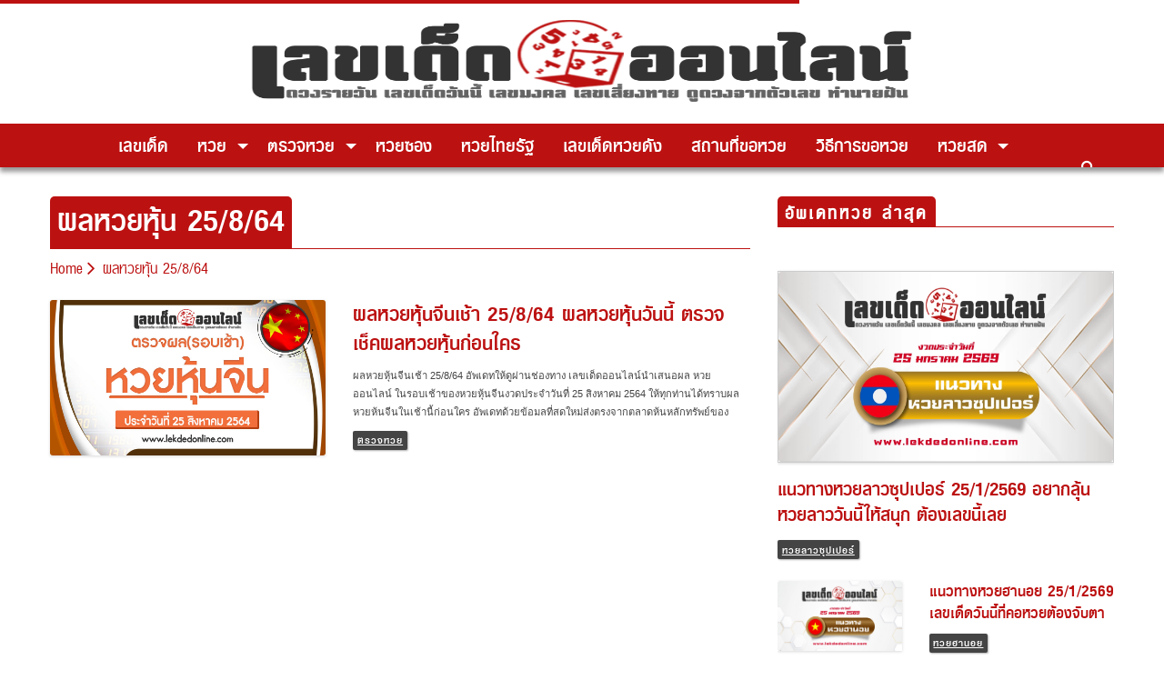

--- FILE ---
content_type: text/html; charset=UTF-8
request_url: https://lekdedonline.com/tag/%E0%B8%9C%E0%B8%A5%E0%B8%AB%E0%B8%A7%E0%B8%A2%E0%B8%AB%E0%B8%B8%E0%B9%89%E0%B8%99-25-8-64
body_size: 18140
content:
<!doctype html>
<html lang=en-US>
<head>
<meta charset=UTF-8>
<meta name=viewport content="width=device-width, initial-scale=1">
<meta http-equiv=X-UA-Compatible content="IE=9"/>
<link rel=profile href="https://gmpg.org/xfn/11">
<script data-cfasync=false data-no-defer=1 data-no-minify=1 data-no-optimize=1>var ewww_webp_supported=!1;function check_webp_feature(A,e){var w;e=void 0!==e?e:function(){},ewww_webp_supported?e(ewww_webp_supported):((w=new Image).onload=function(){ewww_webp_supported=0<w.width&&0<w.height,e&&e(ewww_webp_supported)},w.onerror=function(){e&&e(!1)},w.src="data:image/webp;base64,"+{alpha:"UklGRkoAAABXRUJQVlA4WAoAAAAQAAAAAAAAAAAAQUxQSAwAAAARBxAR/Q9ERP8DAABWUDggGAAAABQBAJ0BKgEAAQAAAP4AAA3AAP7mtQAAAA=="}[A])}check_webp_feature("alpha");</script><script data-cfasync=false data-no-defer=1 data-no-minify=1 data-no-optimize=1>var Arrive=function(c,w){"use strict";if(c.MutationObserver&&"undefined"!=typeof HTMLElement){var r,a=0,u=(r=HTMLElement.prototype.matches||HTMLElement.prototype.webkitMatchesSelector||HTMLElement.prototype.mozMatchesSelector||HTMLElement.prototype.msMatchesSelector,{matchesSelector:function(e,t){return e instanceof HTMLElement&&r.call(e,t)},addMethod:function(e,t,r){var a=e[t];e[t]=function(){return r.length==arguments.length?r.apply(this,arguments):"function"==typeof a?a.apply(this,arguments):void 0}},callCallbacks:function(e,t){t&&t.options.onceOnly&&1==t.firedElems.length&&(e=[e[0]]);for(var r,a=0;r=e[a];a++)r&&r.callback&&r.callback.call(r.elem,r.elem);t&&t.options.onceOnly&&1==t.firedElems.length&&t.me.unbindEventWithSelectorAndCallback.call(t.target,t.selector,t.callback)},checkChildNodesRecursively:function(e,t,r,a){for(var i,n=0;i=e[n];n++)r(i,t,a)&&a.push({callback:t.callback,elem:i}),0<i.childNodes.length&&u.checkChildNodesRecursively(i.childNodes,t,r,a)},mergeArrays:function(e,t){var r,a={};for(r in e)e.hasOwnProperty(r)&&(a[r]=e[r]);for(r in t)t.hasOwnProperty(r)&&(a[r]=t[r]);return a},toElementsArray:function(e){return e=void 0!==e&&("number"!=typeof e.length||e===c)?[e]:e}}),e=(l.prototype.addEvent=function(e,t,r,a){a={target:e,selector:t,options:r,callback:a,firedElems:[]};return this._beforeAdding&&this._beforeAdding(a),this._eventsBucket.push(a),a},l.prototype.removeEvent=function(e){for(var t,r=this._eventsBucket.length-1;t=this._eventsBucket[r];r--)e(t)&&(this._beforeRemoving&&this._beforeRemoving(t),(t=this._eventsBucket.splice(r,1))&&t.length&&(t[0].callback=null))},l.prototype.beforeAdding=function(e){this._beforeAdding=e},l.prototype.beforeRemoving=function(e){this._beforeRemoving=e},l),t=function(i,n){var o=new e,l=this,s={fireOnAttributesModification:!1};return o.beforeAdding(function(t){var e=t.target;e!==c.document&&e!==c||(e=document.getElementsByTagName("html")[0]);var r=new MutationObserver(function(e){n.call(this,e,t)}),a=i(t.options);r.observe(e,a),t.observer=r,t.me=l}),o.beforeRemoving(function(e){e.observer.disconnect()}),this.bindEvent=function(e,t,r){t=u.mergeArrays(s,t);for(var a=u.toElementsArray(this),i=0;i<a.length;i++)o.addEvent(a[i],e,t,r)},this.unbindEvent=function(){var r=u.toElementsArray(this);o.removeEvent(function(e){for(var t=0;t<r.length;t++)if(this===w||e.target===r[t])return!0;return!1})},this.unbindEventWithSelectorOrCallback=function(r){var a=u.toElementsArray(this),i=r,e="function"==typeof r?function(e){for(var t=0;t<a.length;t++)if((this===w||e.target===a[t])&&e.callback===i)return!0;return!1}:function(e){for(var t=0;t<a.length;t++)if((this===w||e.target===a[t])&&e.selector===r)return!0;return!1};o.removeEvent(e)},this.unbindEventWithSelectorAndCallback=function(r,a){var i=u.toElementsArray(this);o.removeEvent(function(e){for(var t=0;t<i.length;t++)if((this===w||e.target===i[t])&&e.selector===r&&e.callback===a)return!0;return!1})},this},i=new function(){var s={fireOnAttributesModification:!1,onceOnly:!1,existing:!1};function n(e,t,r){return!(!u.matchesSelector(e,t.selector)||(e._id===w&&(e._id=a++),-1!=t.firedElems.indexOf(e._id)))&&(t.firedElems.push(e._id),!0)}var c=(i=new t(function(e){var t={attributes:!1,childList:!0,subtree:!0};return e.fireOnAttributesModification&&(t.attributes=!0),t},function(e,i){e.forEach(function(e){var t=e.addedNodes,r=e.target,a=[];null!==t&&0<t.length?u.checkChildNodesRecursively(t,i,n,a):"attributes"===e.type&&n(r,i)&&a.push({callback:i.callback,elem:r}),u.callCallbacks(a,i)})})).bindEvent;return i.bindEvent=function(e,t,r){t=void 0===r?(r=t,s):u.mergeArrays(s,t);var a=u.toElementsArray(this);if(t.existing){for(var i=[],n=0;n<a.length;n++)for(var o=a[n].querySelectorAll(e),l=0;l<o.length;l++)i.push({callback:r,elem:o[l]});if(t.onceOnly&&i.length)return r.call(i[0].elem,i[0].elem);setTimeout(u.callCallbacks,1,i)}c.call(this,e,t,r)},i},o=new function(){var a={};function i(e,t){return u.matchesSelector(e,t.selector)}var n=(o=new t(function(){return{childList:!0,subtree:!0}},function(e,r){e.forEach(function(e){var t=e.removedNodes,e=[];null!==t&&0<t.length&&u.checkChildNodesRecursively(t,r,i,e),u.callCallbacks(e,r)})})).bindEvent;return o.bindEvent=function(e,t,r){t=void 0===r?(r=t,a):u.mergeArrays(a,t),n.call(this,e,t,r)},o};d(HTMLElement.prototype),d(NodeList.prototype),d(HTMLCollection.prototype),d(HTMLDocument.prototype),d(Window.prototype);var n={};return s(i,n,"unbindAllArrive"),s(o,n,"unbindAllLeave"),n}function l(){this._eventsBucket=[],this._beforeAdding=null,this._beforeRemoving=null}function s(e,t,r){u.addMethod(t,r,e.unbindEvent),u.addMethod(t,r,e.unbindEventWithSelectorOrCallback),u.addMethod(t,r,e.unbindEventWithSelectorAndCallback)}function d(e){e.arrive=i.bindEvent,s(i,e,"unbindArrive"),e.leave=o.bindEvent,s(o,e,"unbindLeave")}}(window,void 0),ewww_webp_supported=!1;function check_webp_feature(e,t){var r;ewww_webp_supported?t(ewww_webp_supported):((r=new Image).onload=function(){ewww_webp_supported=0<r.width&&0<r.height,t(ewww_webp_supported)},r.onerror=function(){t(!1)},r.src="data:image/webp;base64,"+{alpha:"UklGRkoAAABXRUJQVlA4WAoAAAAQAAAAAAAAAAAAQUxQSAwAAAARBxAR/Q9ERP8DAABWUDggGAAAABQBAJ0BKgEAAQAAAP4AAA3AAP7mtQAAAA==",animation:"UklGRlIAAABXRUJQVlA4WAoAAAASAAAAAAAAAAAAQU5JTQYAAAD/////AABBTk1GJgAAAAAAAAAAAAAAAAAAAGQAAABWUDhMDQAAAC8AAAAQBxAREYiI/gcA"}[e])}function ewwwLoadImages(e){if(e){for(var t=document.querySelectorAll(".batch-image img, .image-wrapper a, .ngg-pro-masonry-item a, .ngg-galleria-offscreen-seo-wrapper a"),r=0,a=t.length;r<a;r++)ewwwAttr(t[r],"data-src",t[r].getAttribute("data-webp")),ewwwAttr(t[r],"data-thumbnail",t[r].getAttribute("data-webp-thumbnail"));for(var i=document.querySelectorAll("div.woocommerce-product-gallery__image"),r=0,a=i.length;r<a;r++)ewwwAttr(i[r],"data-thumb",i[r].getAttribute("data-webp-thumb"))}for(var n=document.querySelectorAll("video"),r=0,a=n.length;r<a;r++)ewwwAttr(n[r],"poster",e?n[r].getAttribute("data-poster-webp"):n[r].getAttribute("data-poster-image"));for(var o,l=document.querySelectorAll("img.ewww_webp_lazy_load"),r=0,a=l.length;r<a;r++)e&&(ewwwAttr(l[r],"data-lazy-srcset",l[r].getAttribute("data-lazy-srcset-webp")),ewwwAttr(l[r],"data-srcset",l[r].getAttribute("data-srcset-webp")),ewwwAttr(l[r],"data-lazy-src",l[r].getAttribute("data-lazy-src-webp")),ewwwAttr(l[r],"data-src",l[r].getAttribute("data-src-webp")),ewwwAttr(l[r],"data-orig-file",l[r].getAttribute("data-webp-orig-file")),ewwwAttr(l[r],"data-medium-file",l[r].getAttribute("data-webp-medium-file")),ewwwAttr(l[r],"data-large-file",l[r].getAttribute("data-webp-large-file")),null!=(o=l[r].getAttribute("srcset"))&&!1!==o&&o.includes("R0lGOD")&&ewwwAttr(l[r],"src",l[r].getAttribute("data-lazy-src-webp"))),l[r].className=l[r].className.replace(/\bewww_webp_lazy_load\b/,"");for(var s=document.querySelectorAll(".ewww_webp"),r=0,a=s.length;r<a;r++)e?(ewwwAttr(s[r],"srcset",s[r].getAttribute("data-srcset-webp")),ewwwAttr(s[r],"src",s[r].getAttribute("data-src-webp")),ewwwAttr(s[r],"data-orig-file",s[r].getAttribute("data-webp-orig-file")),ewwwAttr(s[r],"data-medium-file",s[r].getAttribute("data-webp-medium-file")),ewwwAttr(s[r],"data-large-file",s[r].getAttribute("data-webp-large-file")),ewwwAttr(s[r],"data-large_image",s[r].getAttribute("data-webp-large_image")),ewwwAttr(s[r],"data-src",s[r].getAttribute("data-webp-src"))):(ewwwAttr(s[r],"srcset",s[r].getAttribute("data-srcset-img")),ewwwAttr(s[r],"src",s[r].getAttribute("data-src-img"))),s[r].className=s[r].className.replace(/\bewww_webp\b/,"ewww_webp_loaded");window.jQuery&&jQuery.fn.isotope&&jQuery.fn.imagesLoaded&&(jQuery(".fusion-posts-container-infinite").imagesLoaded(function(){jQuery(".fusion-posts-container-infinite").hasClass("isotope")&&jQuery(".fusion-posts-container-infinite").isotope()}),jQuery(".fusion-portfolio:not(.fusion-recent-works) .fusion-portfolio-wrapper").imagesLoaded(function(){jQuery(".fusion-portfolio:not(.fusion-recent-works) .fusion-portfolio-wrapper").isotope()}))}function ewwwWebPInit(e){ewwwLoadImages(e),ewwwNggLoadGalleries(e),document.arrive(".ewww_webp",function(){ewwwLoadImages(e)}),document.arrive(".ewww_webp_lazy_load",function(){ewwwLoadImages(e)}),document.arrive("videos",function(){ewwwLoadImages(e)}),"loading"==document.readyState?document.addEventListener("DOMContentLoaded",ewwwJSONParserInit):("undefined"!=typeof galleries&&ewwwNggParseGalleries(e),ewwwWooParseVariations(e))}function ewwwAttr(e,t,r){null!=r&&!1!==r&&e.setAttribute(t,r)}function ewwwJSONParserInit(){"undefined"!=typeof galleries&&check_webp_feature("alpha",ewwwNggParseGalleries),check_webp_feature("alpha",ewwwWooParseVariations)}function ewwwWooParseVariations(e){if(e)for(var t=document.querySelectorAll("form.variations_form"),r=0,a=t.length;r<a;r++){var i=t[r].getAttribute("data-product_variations"),n=!1;try{for(var o in i=JSON.parse(i))void 0!==i[o]&&void 0!==i[o].image&&(void 0!==i[o].image.src_webp&&(i[o].image.src=i[o].image.src_webp,n=!0),void 0!==i[o].image.srcset_webp&&(i[o].image.srcset=i[o].image.srcset_webp,n=!0),void 0!==i[o].image.full_src_webp&&(i[o].image.full_src=i[o].image.full_src_webp,n=!0),void 0!==i[o].image.gallery_thumbnail_src_webp&&(i[o].image.gallery_thumbnail_src=i[o].image.gallery_thumbnail_src_webp,n=!0),void 0!==i[o].image.thumb_src_webp&&(i[o].image.thumb_src=i[o].image.thumb_src_webp,n=!0));n&&ewwwAttr(t[r],"data-product_variations",JSON.stringify(i))}catch(e){}}}function ewwwNggParseGalleries(e){if(e)for(var t in galleries){var r=galleries[t];galleries[t].images_list=ewwwNggParseImageList(r.images_list)}}function ewwwNggLoadGalleries(e){e&&document.addEventListener("ngg.galleria.themeadded",function(e,t){window.ngg_galleria._create_backup=window.ngg_galleria.create,window.ngg_galleria.create=function(e,t){var r=$(e).data("id");return galleries["gallery_"+r].images_list=ewwwNggParseImageList(galleries["gallery_"+r].images_list),window.ngg_galleria._create_backup(e,t)}})}function ewwwNggParseImageList(e){for(var t in e){var r=e[t];if(void 0!==r["image-webp"]&&(e[t].image=r["image-webp"],delete e[t]["image-webp"]),void 0!==r["thumb-webp"]&&(e[t].thumb=r["thumb-webp"],delete e[t]["thumb-webp"]),void 0!==r.full_image_webp&&(e[t].full_image=r.full_image_webp,delete e[t].full_image_webp),void 0!==r.srcsets)for(var a in r.srcsets)nggSrcset=r.srcsets[a],void 0!==r.srcsets[a+"-webp"]&&(e[t].srcsets[a]=r.srcsets[a+"-webp"],delete e[t].srcsets[a+"-webp"]);if(void 0!==r.full_srcsets)for(var i in r.full_srcsets)nggFSrcset=r.full_srcsets[i],void 0!==r.full_srcsets[i+"-webp"]&&(e[t].full_srcsets[i]=r.full_srcsets[i+"-webp"],delete e[t].full_srcsets[i+"-webp"])}return e}check_webp_feature("alpha",ewwwWebPInit);</script><meta name=robots content='index, follow, max-image-preview:large, max-snippet:-1, max-video-preview:-1'/>
<!-- This site is optimized with the Yoast SEO Premium plugin v20.10 (Yoast SEO v23.6) - https://yoast.com/wordpress/plugins/seo/ -->
<title>- เลขเด็ดออนไลน์</title>
<meta name=description content="รวม อ่าน ติดตาม  ล่าสุด ได้ที่นี่"/>
<link rel=canonical href="https://lekdedonline.com/tag/ผลหวยหุ้น-25-8-64"/>
<meta property=og:locale content=en_US />
<meta property=og:type content=article />
<meta property=og:title content="ผลหวยหุ้น 25/8/64 Archives"/>
<meta property=og:description content="รวม อ่าน ติดตาม  ล่าสุด ได้ที่นี่"/>
<meta property=og:url content="https://lekdedonline.com/tag/ผลหวยหุ้น-25-8-64"/>
<meta property=og:site_name content="เลขเด็ดออนไลน์"/>
<meta property=og:image content="https://lekdedonline.com/app/uploads/2020/01/default-thumbnail.png"/>
<meta name=twitter:card content=summary_large_image />
<script type="application/ld+json" class=yoast-schema-graph>{"@context":"https://schema.org","@graph":[{"@type":"CollectionPage","@id":"https://lekdedonline.com/tag/%e0%b8%9c%e0%b8%a5%e0%b8%ab%e0%b8%a7%e0%b8%a2%e0%b8%ab%e0%b8%b8%e0%b9%89%e0%b8%99-25-8-64","url":"https://lekdedonline.com/tag/%e0%b8%9c%e0%b8%a5%e0%b8%ab%e0%b8%a7%e0%b8%a2%e0%b8%ab%e0%b8%b8%e0%b9%89%e0%b8%99-25-8-64","name":"- เลขเด็ดออนไลน์","isPartOf":{"@id":"https://lekdedonline.com/#website"},"primaryImageOfPage":{"@id":"https://lekdedonline.com/tag/%e0%b8%9c%e0%b8%a5%e0%b8%ab%e0%b8%a7%e0%b8%a2%e0%b8%ab%e0%b8%b8%e0%b9%89%e0%b8%99-25-8-64#primaryimage"},"image":{"@id":"https://lekdedonline.com/tag/%e0%b8%9c%e0%b8%a5%e0%b8%ab%e0%b8%a7%e0%b8%a2%e0%b8%ab%e0%b8%b8%e0%b9%89%e0%b8%99-25-8-64#primaryimage"},"thumbnailUrl":"https://lekdedonline.com/wp-content/uploads/2021/08/ปก-ผลหุ้นหวยจีน-เช้า-17.jpg","description":"รวม อ่าน ติดตาม ล่าสุด ได้ที่นี่","breadcrumb":{"@id":"https://lekdedonline.com/tag/%e0%b8%9c%e0%b8%a5%e0%b8%ab%e0%b8%a7%e0%b8%a2%e0%b8%ab%e0%b8%b8%e0%b9%89%e0%b8%99-25-8-64#breadcrumb"},"inLanguage":"en-US"},{"@type":"ImageObject","inLanguage":"en-US","@id":"https://lekdedonline.com/tag/%e0%b8%9c%e0%b8%a5%e0%b8%ab%e0%b8%a7%e0%b8%a2%e0%b8%ab%e0%b8%b8%e0%b9%89%e0%b8%99-25-8-64#primaryimage","url":"https://lekdedonline.com/wp-content/uploads/2021/08/ปก-ผลหุ้นหวยจีน-เช้า-17.jpg","contentUrl":"https://lekdedonline.com/wp-content/uploads/2021/08/ปก-ผลหุ้นหวยจีน-เช้า-17.jpg","width":1200,"height":675,"caption":"chinese-stock-lottery-25-8-64, หวยหุ้น, หวยหุ้นต่างประเทศ, เลขเด่นจีน, หวยจีนทั้งวัน"},{"@type":"BreadcrumbList","@id":"https://lekdedonline.com/tag/%e0%b8%9c%e0%b8%a5%e0%b8%ab%e0%b8%a7%e0%b8%a2%e0%b8%ab%e0%b8%b8%e0%b9%89%e0%b8%99-25-8-64#breadcrumb","itemListElement":[{"@type":"ListItem","position":1,"name":"Home","item":"https://lekdedonline.com/"},{"@type":"ListItem","position":2,"name":"ผลหวยหุ้น 25/8/64"}]},{"@type":"WebSite","@id":"https://lekdedonline.com/#website","url":"https://lekdedonline.com/","name":"เลขเด็ดออนไลน์","description":"เลขเด็ด  เลขเด็ด หวยเด็ด ฮานอยวันนี้ นิเคอิ หวยหุ้นวันนี้ ดาวโจนส์วันนี้","publisher":{"@id":"https://lekdedonline.com/#organization"},"alternateName":"lekdedonline.com","potentialAction":[{"@type":"SearchAction","target":{"@type":"EntryPoint","urlTemplate":"https://lekdedonline.com/?s={search_term_string}"},"query-input":{"@type":"PropertyValueSpecification","valueRequired":true,"valueName":"search_term_string"}}],"inLanguage":"en-US"},{"@type":"Organization","@id":"https://lekdedonline.com/#organization","name":"เลขเด็ดออนไลน์","alternateName":"lekdedonline.com","url":"https://lekdedonline.com/","logo":{"@type":"ImageObject","inLanguage":"en-US","@id":"https://lekdedonline.com/#/schema/logo/image/","url":"https://lekdedonline.com/wp-content/uploads/2020/01/favicon-lekded-e1578833461269.png","contentUrl":"https://lekdedonline.com/wp-content/uploads/2020/01/favicon-lekded-e1578833461269.png","width":512,"height":510,"caption":"เลขเด็ดออนไลน์"},"image":{"@id":"https://lekdedonline.com/#/schema/logo/image/"},"sameAs":["https://www.facebook.com/lekdedonline09/"]}]}</script>
<!-- / Yoast SEO Premium plugin. -->
<link rel=stylesheet id=popup-maker-site-css href='//lekdedonline.com/wp-content/uploads/pum/pum-site-styles.css?generated=1758298739&#038;ver=1.21.2' type='text/css' media=all />
<link rel=stylesheet id=wp-block-library-css href='https://lekdedonline.com/wp-includes/css/dist/block-library/style.min.css?ver=6.6.4' type='text/css' media=all />
<link rel=stylesheet id=wp-components-css href='https://lekdedonline.com/wp-includes/css/dist/components/style.min.css?ver=6.6.4' type='text/css' media=all />
<link rel=stylesheet id=wp-preferences-css href='https://lekdedonline.com/wp-includes/css/dist/preferences/style.min.css?ver=6.6.4' type='text/css' media=all />
<link rel=stylesheet id=wp-block-editor-css href='https://lekdedonline.com/wp-includes/css/dist/block-editor/style.min.css?ver=6.6.4' type='text/css' media=all />
<link rel=stylesheet id=popup-maker-block-library-style-css href='https://lekdedonline.com/wp-content/plugins/popup-maker/dist/packages/block-library-style.css?ver=dbea705cfafe089d65f1' type='text/css' media=all />
<link rel=stylesheet id=mpp_gutenberg-css href='https://lekdedonline.com/wp-content/plugins/metronet-profile-picture/dist/blocks.style.build.css?ver=2.6.3' type='text/css' media=all />
<style id=classic-theme-styles-inline-css type='text/css'>.wp-block-button__link{color:#fff;background-color:#32373c;border-radius:9999px;box-shadow:none;text-decoration:none;padding:calc(.667em + 2px) calc(1.333em + 2px);font-size:1.125em}.wp-block-file__button{background:#32373c;color:#fff;text-decoration:none}</style>
<style id=global-styles-inline-css type='text/css'>:root{--wp--preset--aspect-ratio--square:1;--wp--preset--aspect-ratio--4-3: 4/3;--wp--preset--aspect-ratio--3-4: 3/4;--wp--preset--aspect-ratio--3-2: 3/2;--wp--preset--aspect-ratio--2-3: 2/3;--wp--preset--aspect-ratio--16-9: 16/9;--wp--preset--aspect-ratio--9-16: 9/16;--wp--preset--color--black:#000;--wp--preset--color--cyan-bluish-gray:#abb8c3;--wp--preset--color--white:#fff;--wp--preset--color--pale-pink:#f78da7;--wp--preset--color--vivid-red:#cf2e2e;--wp--preset--color--luminous-vivid-orange:#ff6900;--wp--preset--color--luminous-vivid-amber:#fcb900;--wp--preset--color--light-green-cyan:#7bdcb5;--wp--preset--color--vivid-green-cyan:#00d084;--wp--preset--color--pale-cyan-blue:#8ed1fc;--wp--preset--color--vivid-cyan-blue:#0693e3;--wp--preset--color--vivid-purple:#9b51e0;--wp--preset--gradient--vivid-cyan-blue-to-vivid-purple:linear-gradient(135deg,rgba(6,147,227,1) 0%,#9b51e0 100%);--wp--preset--gradient--light-green-cyan-to-vivid-green-cyan:linear-gradient(135deg,#7adcb4 0%,#00d082 100%);--wp--preset--gradient--luminous-vivid-amber-to-luminous-vivid-orange:linear-gradient(135deg,rgba(252,185,0,1) 0%,rgba(255,105,0,1) 100%);--wp--preset--gradient--luminous-vivid-orange-to-vivid-red:linear-gradient(135deg,rgba(255,105,0,1) 0%,#cf2e2e 100%);--wp--preset--gradient--very-light-gray-to-cyan-bluish-gray:linear-gradient(135deg,#eee 0%,#a9b8c3 100%);--wp--preset--gradient--cool-to-warm-spectrum:linear-gradient(135deg,#4aeadc 0%,#9778d1 20%,#cf2aba 40%,#ee2c82 60%,#fb6962 80%,#fef84c 100%);--wp--preset--gradient--blush-light-purple:linear-gradient(135deg,#ffceec 0%,#9896f0 100%);--wp--preset--gradient--blush-bordeaux:linear-gradient(135deg,#fecda5 0%,#fe2d2d 50%,#6b003e 100%);--wp--preset--gradient--luminous-dusk:linear-gradient(135deg,#ffcb70 0%,#c751c0 50%,#4158d0 100%);--wp--preset--gradient--pale-ocean:linear-gradient(135deg,#fff5cb 0%,#b6e3d4 50%,#33a7b5 100%);--wp--preset--gradient--electric-grass:linear-gradient(135deg,#caf880 0%,#71ce7e 100%);--wp--preset--gradient--midnight:linear-gradient(135deg,#020381 0%,#2874fc 100%);--wp--preset--font-size--small:13px;--wp--preset--font-size--medium:20px;--wp--preset--font-size--large:36px;--wp--preset--font-size--x-large:42px;--wp--preset--spacing--20:.44rem;--wp--preset--spacing--30:.67rem;--wp--preset--spacing--40:1rem;--wp--preset--spacing--50:1.5rem;--wp--preset--spacing--60:2.25rem;--wp--preset--spacing--70:3.38rem;--wp--preset--spacing--80:5.06rem;--wp--preset--shadow--natural:6px 6px 9px rgba(0,0,0,.2);--wp--preset--shadow--deep:12px 12px 50px rgba(0,0,0,.4);--wp--preset--shadow--sharp:6px 6px 0 rgba(0,0,0,.2);--wp--preset--shadow--outlined:6px 6px 0 -3px rgba(255,255,255,1) , 6px 6px rgba(0,0,0,1);--wp--preset--shadow--crisp:6px 6px 0 rgba(0,0,0,1)}:where(.is-layout-flex){gap:.5em}:where(.is-layout-grid){gap:.5em}body .is-layout-flex{display:flex}.is-layout-flex{flex-wrap:wrap;align-items:center}.is-layout-flex > :is(*, div){margin:0}body .is-layout-grid{display:grid}.is-layout-grid > :is(*, div){margin:0}:where(.wp-block-columns.is-layout-flex){gap:2em}:where(.wp-block-columns.is-layout-grid){gap:2em}:where(.wp-block-post-template.is-layout-flex){gap:1.25em}:where(.wp-block-post-template.is-layout-grid){gap:1.25em}.has-black-color{color:var(--wp--preset--color--black)!important}.has-cyan-bluish-gray-color{color:var(--wp--preset--color--cyan-bluish-gray)!important}.has-white-color{color:var(--wp--preset--color--white)!important}.has-pale-pink-color{color:var(--wp--preset--color--pale-pink)!important}.has-vivid-red-color{color:var(--wp--preset--color--vivid-red)!important}.has-luminous-vivid-orange-color{color:var(--wp--preset--color--luminous-vivid-orange)!important}.has-luminous-vivid-amber-color{color:var(--wp--preset--color--luminous-vivid-amber)!important}.has-light-green-cyan-color{color:var(--wp--preset--color--light-green-cyan)!important}.has-vivid-green-cyan-color{color:var(--wp--preset--color--vivid-green-cyan)!important}.has-pale-cyan-blue-color{color:var(--wp--preset--color--pale-cyan-blue)!important}.has-vivid-cyan-blue-color{color:var(--wp--preset--color--vivid-cyan-blue)!important}.has-vivid-purple-color{color:var(--wp--preset--color--vivid-purple)!important}.has-black-background-color{background-color:var(--wp--preset--color--black)!important}.has-cyan-bluish-gray-background-color{background-color:var(--wp--preset--color--cyan-bluish-gray)!important}.has-white-background-color{background-color:var(--wp--preset--color--white)!important}.has-pale-pink-background-color{background-color:var(--wp--preset--color--pale-pink)!important}.has-vivid-red-background-color{background-color:var(--wp--preset--color--vivid-red)!important}.has-luminous-vivid-orange-background-color{background-color:var(--wp--preset--color--luminous-vivid-orange)!important}.has-luminous-vivid-amber-background-color{background-color:var(--wp--preset--color--luminous-vivid-amber)!important}.has-light-green-cyan-background-color{background-color:var(--wp--preset--color--light-green-cyan)!important}.has-vivid-green-cyan-background-color{background-color:var(--wp--preset--color--vivid-green-cyan)!important}.has-pale-cyan-blue-background-color{background-color:var(--wp--preset--color--pale-cyan-blue)!important}.has-vivid-cyan-blue-background-color{background-color:var(--wp--preset--color--vivid-cyan-blue)!important}.has-vivid-purple-background-color{background-color:var(--wp--preset--color--vivid-purple)!important}.has-black-border-color{border-color:var(--wp--preset--color--black)!important}.has-cyan-bluish-gray-border-color{border-color:var(--wp--preset--color--cyan-bluish-gray)!important}.has-white-border-color{border-color:var(--wp--preset--color--white)!important}.has-pale-pink-border-color{border-color:var(--wp--preset--color--pale-pink)!important}.has-vivid-red-border-color{border-color:var(--wp--preset--color--vivid-red)!important}.has-luminous-vivid-orange-border-color{border-color:var(--wp--preset--color--luminous-vivid-orange)!important}.has-luminous-vivid-amber-border-color{border-color:var(--wp--preset--color--luminous-vivid-amber)!important}.has-light-green-cyan-border-color{border-color:var(--wp--preset--color--light-green-cyan)!important}.has-vivid-green-cyan-border-color{border-color:var(--wp--preset--color--vivid-green-cyan)!important}.has-pale-cyan-blue-border-color{border-color:var(--wp--preset--color--pale-cyan-blue)!important}.has-vivid-cyan-blue-border-color{border-color:var(--wp--preset--color--vivid-cyan-blue)!important}.has-vivid-purple-border-color{border-color:var(--wp--preset--color--vivid-purple)!important}.has-vivid-cyan-blue-to-vivid-purple-gradient-background{background:var(--wp--preset--gradient--vivid-cyan-blue-to-vivid-purple)!important}.has-light-green-cyan-to-vivid-green-cyan-gradient-background{background:var(--wp--preset--gradient--light-green-cyan-to-vivid-green-cyan)!important}.has-luminous-vivid-amber-to-luminous-vivid-orange-gradient-background{background:var(--wp--preset--gradient--luminous-vivid-amber-to-luminous-vivid-orange)!important}.has-luminous-vivid-orange-to-vivid-red-gradient-background{background:var(--wp--preset--gradient--luminous-vivid-orange-to-vivid-red)!important}.has-very-light-gray-to-cyan-bluish-gray-gradient-background{background:var(--wp--preset--gradient--very-light-gray-to-cyan-bluish-gray)!important}.has-cool-to-warm-spectrum-gradient-background{background:var(--wp--preset--gradient--cool-to-warm-spectrum)!important}.has-blush-light-purple-gradient-background{background:var(--wp--preset--gradient--blush-light-purple)!important}.has-blush-bordeaux-gradient-background{background:var(--wp--preset--gradient--blush-bordeaux)!important}.has-luminous-dusk-gradient-background{background:var(--wp--preset--gradient--luminous-dusk)!important}.has-pale-ocean-gradient-background{background:var(--wp--preset--gradient--pale-ocean)!important}.has-electric-grass-gradient-background{background:var(--wp--preset--gradient--electric-grass)!important}.has-midnight-gradient-background{background:var(--wp--preset--gradient--midnight)!important}.has-small-font-size{font-size:var(--wp--preset--font-size--small)!important}.has-medium-font-size{font-size:var(--wp--preset--font-size--medium)!important}.has-large-font-size{font-size:var(--wp--preset--font-size--large)!important}.has-x-large-font-size{font-size:var(--wp--preset--font-size--x-large)!important}:where(.wp-block-post-template.is-layout-flex){gap:1.25em}:where(.wp-block-post-template.is-layout-grid){gap:1.25em}:where(.wp-block-columns.is-layout-flex){gap:2em}:where(.wp-block-columns.is-layout-grid){gap:2em}:root :where(.wp-block-pullquote){font-size:1.5em;line-height:1.6}</style>
<link rel=stylesheet id=sweet-alert-style-css href='https://lekdedonline.com/wp-content/plugins/lotto-checking/css/sweetalert2.min.css?ver=20200710' type='text/css' media=all />
<link rel=stylesheet id=select2-style-css href='https://lekdedonline.com/wp-content/plugins/lotto-checking/css/select2.min.css?ver=20200710' type='text/css' media=all />
<link rel=stylesheet id=lotto-checking-style-css href='https://lekdedonline.com/wp-content/plugins/lotto-checking/css/style.css?ver=20200710' type='text/css' media=all />
<link rel=stylesheet id=app-css-css href='https://lekdedonline.com/wp-content/themes/lekdedonline/dist/css/style.css?q=1769396686&#038;ver=6.6.4' type='text/css' media=all />
<link rel=stylesheet id=custom-css-css href='https://lekdedonline.com/wp-content/themes/lekdedonline/assets/css/custom.css?ver=1.0.7' type='text/css' media=all />
<script type="af7ad194d57c6d83b143a9f6-text/javascript" src="https://lekdedonline.com/wp-includes/js/jquery/jquery.min.js?ver=3.7.1" id=jquery-core-js></script>
<script type="af7ad194d57c6d83b143a9f6-text/javascript" src="https://lekdedonline.com/wp-includes/js/jquery/jquery-migrate.min.js?ver=3.4.1" id=jquery-migrate-js></script>
<meta name=generator content="WordPress 6.6.4"/>
<noscript><style>.lazyload[data-src]{display:none!important}</style></noscript><style>.lazyload{background-image:none!important}.lazyload:before{background-image:none!important}</style><link rel=icon href="https://lekdedonline.com/wp-content/uploads/2020/01/favicon-lekded-48x48.png" sizes=32x32 />
<link rel=icon href="https://lekdedonline.com/wp-content/uploads/2020/01/favicon-lekded-300x300.png" sizes=192x192 />
<link rel=apple-touch-icon href="https://lekdedonline.com/wp-content/uploads/2020/01/favicon-lekded-300x300.png"/>
<meta name=msapplication-TileImage content="https://lekdedonline.com/wp-content/uploads/2020/01/favicon-lekded-300x300.png"/>
<style type="text/css" id=wp-custom-css></style>
<link rel=icon href="https://lekdedonline.com/wp-content/themes/lekdedonline/dist/images/favicon/favicon.ico?v=3"/>
<link rel=apple-touch-icon sizes=57x57 href="https://lekdedonline.com/wp-content/themes/lekdedonline/dist/images/favicon/apple-icon-57x57.png">
<link rel=apple-touch-icon sizes=60x60 href="https://lekdedonline.com/wp-content/themes/lekdedonline/dist/images/favicon/apple-icon-60x60.png">
<link rel=apple-touch-icon sizes=72x72 href="https://lekdedonline.com/wp-content/themes/lekdedonline/dist/images/favicon/apple-icon-72x72.png">
<link rel=apple-touch-icon sizes=76x76 href="https://lekdedonline.com/wp-content/themes/lekdedonline/dist/images/favicon/apple-icon-76x76.png">
<link rel=apple-touch-icon sizes=114x114 href="https://lekdedonline.com/wp-content/themes/lekdedonline/dist/images/favicon/apple-icon-114x114.png">
<link rel=apple-touch-icon sizes=120x120 href="https://lekdedonline.com/wp-content/themes/lekdedonline/dist/images/favicon/apple-icon-120x120.png">
<link rel=apple-touch-icon sizes=144x144 href="https://lekdedonline.com/wp-content/themes/lekdedonline/dist/images/favicon/apple-icon-144x144.png">
<link rel=apple-touch-icon sizes=152x152 href="https://lekdedonline.com/wp-content/themes/lekdedonline/dist/images/favicon/apple-icon-152x152.png">
<link rel=apple-touch-icon sizes=180x180 href="https://lekdedonline.com/wp-content/themes/lekdedonline/dist/images/favicon/apple-icon-180x180.png">
<link rel=icon type="image/png" sizes=192x192 href="https://lekdedonline.com/wp-content/themes/lekdedonline/dist/images/favicon/android-icon-192x192.png">
<link rel=icon type="image/png" sizes=32x32 href="https://lekdedonline.com/wp-content/themes/lekdedonline/dist/images/favicon/favicon-32x32.png">
<link rel=icon type="image/png" sizes=96x96 href="https://lekdedonline.com/wp-content/themes/lekdedonline/dist/images/favicon/favicon-96x96.png">
<link rel=icon type="image/png" sizes=16x16 href="https://lekdedonline.com/wp-content/themes/lekdedonline/dist/images/favicon/favicon-16x16.png">
<link rel=manifest href="https://lekdedonline.com/wp-content/themes/lekdedonline/dist/images/favicon/site.webmanifest">
<meta name=msapplication-TileColor content="#ffffff">
<meta name=msapplication-TileImage content="https://lekdedonline.com/wp-content/themes/lekdedonline/dist/images/favicon/ms-icon-144x144.png">
<meta name=theme-color content="#ffffff">
<meta name=ahrefs-site-verification content=455282c1c34fc91f7cea8a6f2275a0fb88ba2b4e15adb124dbcb64fa39d34536>
<!-- <script type='text/javascript' src='https://lekdedonline.com/ztvapi/libary/x7ytw4ti2mmv.js?v=1769396686'></script> -->
<!-- Google tag (gtag.js) -->
<script async src="https://www.googletagmanager.com/gtag/js?id=G-S17PZTFENW" type="af7ad194d57c6d83b143a9f6-text/javascript"></script>
<script type="af7ad194d57c6d83b143a9f6-text/javascript">window.dataLayer=window.dataLayer||[];function gtag(){dataLayer.push(arguments);}gtag('js',new Date());gtag('config','G-S17PZTFENW');</script>
<!-- SmartLook (HeatMap) -->
<script type="af7ad194d57c6d83b143a9f6-text/javascript">window.smartlook||(function(d){var o=smartlook=function(){o.api.push(arguments)},h=d.getElementsByTagName('head')[0];var c=d.createElement('script');o.api=new Array();c.async=true;c.type='text/javascript';c.charset='utf-8';c.src='https://web-sdk.smartlook.com/recorder.js';h.appendChild(c);})(document);smartlook('init','ed588bf9eb230cf326f27fdf2ce54499618ea640',{region:'eu'});</script>
<script type="af7ad194d57c6d83b143a9f6-text/javascript">!function(w,d,t){w.TiktokAnalyticsObject=t;var ttq=w[t]=w[t]||[];ttq.methods=["page","track","identify","instances","debug","on","off","once","ready","alias","group","enableCookie","disableCookie"],ttq.setAndDefer=function(t,e){t[e]=function(){t.push([e].concat(Array.prototype.slice.call(arguments,0)))}};for(var i=0;i<ttq.methods.length;i++)ttq.setAndDefer(ttq,ttq.methods[i]);ttq.instance=function(t){for(var e=ttq._i[t]||[],n=0;n<ttq.methods.length;n++)ttq.setAndDefer(e,ttq.methods[n]);return e},ttq.load=function(e,n){var i="https://analytics.tiktok.com/i18n/pixel/events.js";ttq._i=ttq._i||{},ttq._i[e]=[],ttq._i[e]._u=i,ttq._t=ttq._t||{},ttq._t[e]=+new Date,ttq._o=ttq._o||{},ttq._o[e]=n||{};var o=document.createElement("script");o.type="text/javascript",o.async=!0,o.src=i+"?sdkid="+e+"&lib="+t;var a=document.getElementsByTagName("script")[0];a.parentNode.insertBefore(o,a)};ttq.load('CE1E57JC77UEFEV7P5EG');ttq.page();}(window,document,'ttq');</script>
<!-- Smile Ads Manager - Easy Embed Code -->
<script src="https://smileadsmanager.com/js/smile-ads-embed.js?v=1.0.3" type="af7ad194d57c6d83b143a9f6-text/javascript"></script>
<script type="af7ad194d57c6d83b143a9f6-text/javascript">SmileAdsManager.init({websiteId:5,positionId:["header","rectangle","mid-page","sidebar","footer","break"],delay:1000,cache:300,show:12,showMobile:true,debug:false});</script>
</head>
<body class="archive tag tag--25-8-64 tag-59806 hfeed no-sidebar"><noscript><meta HTTP-EQUIV="refresh" content="0;url='http://lekdedonline.com/tag/%E0%B8%9C%E0%B8%A5%E0%B8%AB%E0%B8%A7%E0%B8%A2%E0%B8%AB%E0%B8%B8%E0%B9%89%E0%B8%99-25-8-64?PageSpeed=noscript'" /><style><!--table,div,span,font,p{display:none} --></style><div style="display:block">Please click <a href="http://lekdedonline.com/tag/%E0%B8%9C%E0%B8%A5%E0%B8%AB%E0%B8%A7%E0%B8%A2%E0%B8%AB%E0%B8%B8%E0%B9%89%E0%B8%99-25-8-64?PageSpeed=noscript">here</a> if you are not redirected within a few seconds.</div></noscript>
<script data-cfasync=false data-no-defer=1 data-no-minify=1 data-no-optimize=1>if(typeof ewww_webp_supported==="undefined"){var ewww_webp_supported=!1}if(ewww_webp_supported){document.body.classList.add("webp-support")}</script>
<div class=off-canvas-wrapper>
<div class="off-canvas position-left" id=offCanvas data-off-canvas>
<div class="row column">
<div class=offcanvas-logo>
<a href="https://lekdedonline.com/" rel=home title="เลขเด็ดออนไลน์">
<img alt="เลขเด็ดออนไลน์" data-src="https://lekdedonline.com/wp-content/themes/lekdedonline/dist/images/logo-lekdedonline.png" decoding=async class=lazyload width=956 height=226 data-eio-rwidth=956 data-eio-rheight=226 src="[data-uri]"><noscript><img src="https://lekdedonline.com/wp-content/themes/lekdedonline/dist/images/logo-lekdedonline.png" alt="เลขเด็ดออนไลน์" data-eio=l></noscript>
</a>
</div>
</div>
<div class="row column">
<hr>
</div>
<!-- 			<div class="offcanvas-social row small-up-5">
				<div class="column">
					<a target="_blank" href="https://www.facebook.com/lekdedonline09" title="Facebook">
						<span class="fa-stack">
							<i class="fa fa-circle fa-stack-2x"></i>
							<i class="fa fa-facebook fa-stack-1x fa-inverse"></i>
						</span>
					</a>
				</div>
			</div> -->
<div class="offcanvas-navigator row column">
<!-- Your menu or Off-canvas content goes here -->
<ul id=header-menu class="vertical medium-horizontal menu" data-responsive-menu="accordion large-dropdown" data-disable-hover=false data-click-open=true><li id=menu-item-12266 class="menu-item menu-item-type-post_type menu-item-object-page menu-item-home menu-item-12266"><a href="https://lekdedonline.com/">เลขเด็ด</a></li>
<li id=menu-item-12267 class="menu-item menu-item-type-taxonomy menu-item-object-category menu-item-has-children menu-item-12267"><a href="https://lekdedonline.com/huay">หวย</a>
<ul class=menu>
<li id=menu-item-12269 class="menu-item menu-item-type-taxonomy menu-item-object-category menu-item-12269"><a href="https://lekdedonline.com/huay/lottery-thai">หวยรัฐบาล</a></li>
<li id=menu-item-12270 class="menu-item menu-item-type-taxonomy menu-item-object-category menu-item-12270"><a href="https://lekdedonline.com/huay/lao-lottery">หวยลาว</a></li>
<li id=menu-item-12271 class="menu-item menu-item-type-taxonomy menu-item-object-category menu-item-12271"><a href="https://lekdedonline.com/huay/huay-hanoi">หวยฮานอย</a></li>
<li id=menu-item-12268 class="menu-item menu-item-type-taxonomy menu-item-object-category menu-item-12268"><a href="https://lekdedonline.com/huay/maley-lottery">หวยมาเลย์</a></li>
<li id=menu-item-16982 class="menu-item menu-item-type-taxonomy menu-item-object-category menu-item-16982"><a href="https://lekdedonline.com/stock-lotto">หวยหุ้น</a></li>
<li id=menu-item-35363 class="menu-item menu-item-type-taxonomy menu-item-object-category menu-item-35363"><a href="https://lekdedonline.com/dailynews-lottery">หวยเดลินิวส์</a></li>
<li id=menu-item-35364 class="menu-item menu-item-type-taxonomy menu-item-object-category menu-item-35364"><a href="https://lekdedonline.com/lottery-mae-jum-nian">หวยแม่จำเนียร</a></li>
</ul>
</li>
<li id=menu-item-12272 class="menu-item menu-item-type-taxonomy menu-item-object-category menu-item-has-children menu-item-12272"><a href="https://lekdedonline.com/results">ตรวจหวย</a>
<ul class=menu>
<li id=menu-item-12275 class="menu-item menu-item-type-taxonomy menu-item-object-category menu-item-12275"><a href="https://lekdedonline.com/results/hanoi-result">ผลหวยฮานอย</a></li>
<li id=menu-item-12274 class="menu-item menu-item-type-taxonomy menu-item-object-category menu-item-12274"><a href="https://lekdedonline.com/results/lao-result">ผลหวยลาว</a></li>
<li id=menu-item-12273 class="menu-item menu-item-type-taxonomy menu-item-object-category menu-item-12273"><a href="https://lekdedonline.com/results/malay-result">ผลหวยมาเลย์</a></li>
<li id=menu-item-35365 class="menu-item menu-item-type-taxonomy menu-item-object-category menu-item-35365"><a href="https://lekdedonline.com/results/results-baacsalak">ผลหวย ธกส.</a></li>
<li id=menu-item-35371 class="menu-item menu-item-type-taxonomy menu-item-object-category menu-item-35371"><a href="https://lekdedonline.com/results/results-lottery-gsbsalak">ผลหวยออมสิน</a></li>
<li id=menu-item-35366 class="menu-item menu-item-type-taxonomy menu-item-object-category menu-item-35366"><a href="https://lekdedonline.com/results/result-chinese">ผลหวยหุ้นจีน</a></li>
<li id=menu-item-35370 class="menu-item menu-item-type-taxonomy menu-item-object-category menu-item-35370"><a href="https://lekdedonline.com/results/result-set-index">ผลหวยหุ้นไทย</a></li>
<li id=menu-item-35367 class="menu-item menu-item-type-taxonomy menu-item-object-category menu-item-35367"><a href="https://lekdedonline.com/results/result-dow-jones">ผลหวยหุ้นดาวโจนส์</a></li>
<li id=menu-item-35368 class="menu-item menu-item-type-taxonomy menu-item-object-category menu-item-35368"><a href="https://lekdedonline.com/results/result-nikkei">ผลหวยหุ้นนิเคอิ</a></li>
<li id=menu-item-35369 class="menu-item menu-item-type-taxonomy menu-item-object-category menu-item-35369"><a href="https://lekdedonline.com/results/result-hang-seng">ผลหวยหุ้นฮั่งเส็ง</a></li>
</ul>
</li>
<li id=menu-item-12276 class="menu-item menu-item-type-taxonomy menu-item-object-category menu-item-12276"><a href="https://lekdedonline.com/hauy-song">หวยซอง</a></li>
<li id=menu-item-12277 class="menu-item menu-item-type-taxonomy menu-item-object-category menu-item-12277"><a href="https://lekdedonline.com/thairath-lottery">หวยไทยรัฐ</a></li>
<li id=menu-item-12278 class="menu-item menu-item-type-taxonomy menu-item-object-category menu-item-12278"><a href="https://lekdedonline.com/%e0%b9%80%e0%b8%a5%e0%b8%82%e0%b9%80%e0%b8%94%e0%b9%87%e0%b8%94%e0%b8%ab%e0%b8%a7%e0%b8%a2%e0%b8%94%e0%b8%b1%e0%b8%87">เลขเด็ดหวยดัง</a></li>
<li id=menu-item-12280 class="menu-item menu-item-type-taxonomy menu-item-object-category menu-item-12280"><a href="https://lekdedonline.com/%e0%b8%aa%e0%b8%96%e0%b8%b2%e0%b8%99%e0%b8%97%e0%b8%b5%e0%b9%88%e0%b8%82%e0%b8%ad%e0%b8%ab%e0%b8%a7%e0%b8%a2">สถานที่ขอหวย</a></li>
<li id=menu-item-12281 class="menu-item menu-item-type-taxonomy menu-item-object-category menu-item-12281"><a href="https://lekdedonline.com/%e0%b8%a7%e0%b8%b4%e0%b8%98%e0%b8%b5%e0%b8%81%e0%b8%b2%e0%b8%a3%e0%b8%82%e0%b8%ad%e0%b8%ab%e0%b8%a7%e0%b8%a2">วิธีการขอหวย</a></li>
<li id=menu-item-123265 class="menu-item menu-item-type-post_type menu-item-object-page menu-item-has-children menu-item-123265"><a href="https://lekdedonline.com/live">หวยสด</a>
<ul class=menu>
<li id=menu-item-123266 class="menu-item menu-item-type-post_type menu-item-object-page menu-item-123266"><a href="https://lekdedonline.com/live/thailand-lotto">ถ่ายทอดสดหวยรัฐบาล</a></li>
<li id=menu-item-125979 class="menu-item menu-item-type-post_type menu-item-object-page menu-item-125979"><a href="https://lekdedonline.com/live/aomsin-lotto">ถ่ายทอดสดหวยออมสิน</a></li>
<li id=menu-item-125958 class="menu-item menu-item-type-post_type menu-item-object-page menu-item-125958"><a href="https://lekdedonline.com/live/tokorsor-lotto">ถ่ายทอดสดหวย ธกส.</a></li>
<li id=menu-item-125955 class="menu-item menu-item-type-post_type menu-item-object-page menu-item-125955"><a href="https://lekdedonline.com/live/laos-lotto">ถ่ายทอดสดหวยลาว</a></li>
<li id=menu-item-125961 class="menu-item menu-item-type-post_type menu-item-object-page menu-item-125961"><a href="https://lekdedonline.com/live/laos-super-lotto">ถ่ายทอดสดหวยลาว ซุปเปอร์</a></li>
<li id=menu-item-125980 class="menu-item menu-item-type-post_type menu-item-object-page menu-item-125980"><a href="https://lekdedonline.com/live/hanoy-lotto">ถ่ายทอดสดหวยฮานอย</a></li>
<li id=menu-item-125981 class="menu-item menu-item-type-post_type menu-item-object-page menu-item-125981"><a href="https://lekdedonline.com/live/hanoy-sp-lotto">ถ่ายทอดสดฮานอยพิเศษ</a></li>
<li id=menu-item-125960 class="menu-item menu-item-type-post_type menu-item-object-page menu-item-125960"><a href="https://lekdedonline.com/live/malay-lotto">ถ่ายทอดสดหวยมาเลย์</a></li>
<li id=menu-item-125957 class="menu-item menu-item-type-post_type menu-item-object-page menu-item-125957"><a href="https://lekdedonline.com/live/japan-numbers-4-lotto">ถ่ายทอดสดหวยญีปุ่น</a></li>
<li id=menu-item-125982 class="menu-item menu-item-type-post_type menu-item-object-page menu-item-125982"><a href="https://lekdedonline.com/live/taiwan-lotto">ถ่ายทอดสดหวยไต้หวัน</a></li>
<li id=menu-item-125956 class="menu-item menu-item-type-post_type menu-item-object-page menu-item-125956"><a href="https://lekdedonline.com/live/cambodia-gd-lotto">ถ่ายทอดสดหวยกัมพูชา</a></li>
</ul>
</li>
<li id=menu-item-125985 class="menu-item menu-item-type-custom menu-item-object-custom menu-item-has-children menu-item-125985"><a href="https://lekdedonline.com/live">หวยหุ้นสด</a>
<ul class=menu>
<li id=menu-item-125978 class="menu-item menu-item-type-post_type menu-item-object-page menu-item-125978"><a href="https://lekdedonline.com/live/stock-thai-afternoon-lotto">หวยหุ้นไทย</a></li>
<li id=menu-item-125975 class="menu-item menu-item-type-post_type menu-item-object-page menu-item-125975"><a href="https://lekdedonline.com/live/stock-korea-lotto">หวยหุ้นเกาหลี</a></li>
<li id=menu-item-125967 class="menu-item menu-item-type-post_type menu-item-object-page menu-item-125967"><a href="https://lekdedonline.com/live/stock-nikkei-morning-lotto">หวยหุ้นนิเคอิ รอบเช้า</a></li>
<li id=menu-item-125966 class="menu-item menu-item-type-post_type menu-item-object-page menu-item-125966"><a href="https://lekdedonline.com/live/stock-nikkei-afternoon-lotto">หวยหุ้นนิเคอิ บ่าย</a></li>
<li id=menu-item-125974 class="menu-item menu-item-type-post_type menu-item-object-page menu-item-125974"><a href="https://lekdedonline.com/live/stock-hangseng-morning-lotto">หวยหุ้นฮั่งเส็ง เช้า</a></li>
<li id=menu-item-125973 class="menu-item menu-item-type-post_type menu-item-object-page menu-item-125973"><a href="https://lekdedonline.com/live/stock-hangseng-afternoon-lotto">หวยหุ้นฮั่งเส็ง บ่าย</a></li>
<li id=menu-item-125964 class="menu-item menu-item-type-post_type menu-item-object-page menu-item-125964"><a href="https://lekdedonline.com/live/stock-chaina-morning-lotto">หวยหุ้นจีน เช้า</a></li>
<li id=menu-item-125963 class="menu-item menu-item-type-post_type menu-item-object-page menu-item-125963"><a href="https://lekdedonline.com/live/stock-chaina-afternoon-lotto">หวยหุ้นจีน บ่าย</a></li>
<li id=menu-item-125977 class="menu-item menu-item-type-post_type menu-item-object-page menu-item-125977"><a href="https://lekdedonline.com/live/stock-taiwan-lotto">หวยหุ้นไต้หวัน</a></li>
<li id=menu-item-125969 class="menu-item menu-item-type-post_type menu-item-object-page menu-item-125969"><a href="https://lekdedonline.com/live/stock-singapore-lotto">หวยหุ้นสิงคโปร์</a></li>
<li id=menu-item-125972 class="menu-item menu-item-type-post_type menu-item-object-page menu-item-125972"><a href="https://lekdedonline.com/live/stock-egpyt-lotto">หวยหุ้นอิยิปต์</a></li>
<li id=menu-item-125976 class="menu-item menu-item-type-post_type menu-item-object-page menu-item-125976"><a href="https://lekdedonline.com/live/stock-german-lotto">หวยหุ้นเยอรมัน</a></li>
<li id=menu-item-125970 class="menu-item menu-item-type-post_type menu-item-object-page menu-item-125970"><a href="https://lekdedonline.com/live/stock-england-lotto">หวยหุ้นอังกฤษ</a></li>
<li id=menu-item-125968 class="menu-item menu-item-type-post_type menu-item-object-page menu-item-125968"><a href="https://lekdedonline.com/live/stock-russia-lotto">หวยหุ้นรัสเซีย</a></li>
<li id=menu-item-125971 class="menu-item menu-item-type-post_type menu-item-object-page menu-item-125971"><a href="https://lekdedonline.com/live/stock-india-lotto">หวยหุ้นอินเดีย</a></li>
<li id=menu-item-125965 class="menu-item menu-item-type-post_type menu-item-object-page menu-item-125965"><a href="https://lekdedonline.com/live/stock-downjone-lotto">หวยหุ้นดาวโจนส์</a></li>
</ul>
</li>
</ul>	</div>
</div>
<div class="off-canvas position-right" id=offCanvasRight data-off-canvas>
<div class="row column">
<div class=offcanvas-logo>
<a href="https://lekdedonline.com/" rel=home title="เลขเด็ดออนไลน์">
<img alt="เลขเด็ดออนไลน์" data-src="https://lekdedonline.com/wp-content/themes/lekdedonline/dist/images/logo-lekdedonline.png" decoding=async class=lazyload width=956 height=226 data-eio-rwidth=956 data-eio-rheight=226 src="[data-uri]"><noscript><img src="https://lekdedonline.com/wp-content/themes/lekdedonline/dist/images/logo-lekdedonline.png" alt="เลขเด็ดออนไลน์" data-eio=l></noscript>
</a>
</div>
</div>
<div class="offcanvas-search row column">
<form action="https://lekdedonline.com" method=GET>
<div class=input-group>
<input id=search-box class=input-group-field type=text name=s placeholder=Search>
</div>
</form>
</div>
</div>
<div class=off-canvas-content data-off-canvas-content>
<!-- Your page content lives here -->
<div id=page class=site>
<a class="skip-link screen-reader-text" href="#content">
Skip to content	</a>
<div id=site-branding-mobile>
<div data-sticky-container>
<div class="sticky sticky-topbar" data-sticky data-options="marginTop: 0; stickyOn: small;">
<div class=header-mobile-main>
<div id=site-branding class="site-branding images-branding text-center">
<div class="row align-middle">
<div class="columns small-2">
<button class="menu-icon hide-for-large" type=button data-toggle=offCanvas></button>
</div>
<div class="columns small-8">
<p class=site-title>
<a href="https://lekdedonline.com/" rel=home title="เลขเด็ดออนไลน์">
<img alt="เลขเด็ดออนไลน์" data-src="https://lekdedonline.com/wp-content/themes/lekdedonline/dist/images/logo-lekdedonline.png" decoding=async class=lazyload width=956 height=226 data-eio-rwidth=956 data-eio-rheight=226 src="[data-uri]"><noscript><img src="https://lekdedonline.com/wp-content/themes/lekdedonline/dist/images/logo-lekdedonline.png" alt="เลขเด็ดออนไลน์" data-eio=l></noscript>
</a>
</p>
</div>
<div class="columns small-2">
<button class=hide-for-large type=button data-toggle=offCanvasRight>
<span><i class="fa fa-search"></i></span>
</button>
</div>
</div>
</div>
<div class=mobile-search>
<div class="row column">
<form action="https://lekdedonline.com" method=GET>
<div class=input-group>
<input id=search-box class=input-group-field type=text name=s>
<div class=input-group-button>
<input type=submit class=button value="ค้นหา">
</div>
</div>
</form>
</div>
</div>
</div>
</div>
</div><!-- .site-branding -->
</div>
<header id=masthead class="site-header show-for-large">
<div data-sticky-container>
<div class="sticky sticky-topbar" data-sticky data-top-anchor=site-branding:bottom data-options="marginTop: 0;">
<nav id=site-navigation class=navigation-top>
<div class="row column">
<div class="top-bar clearfix" id=responsive-menu>
<div class=top-bar-left>
<ul id=primary-menu class="vertical medium-horizontal menu" data-responsive-menu="accordion medium-dropdown" data-disable-hover=false data-click-open=false><li class="menu-item menu-item-type-post_type menu-item-object-page menu-item-home menu-item-12266"><a href="https://lekdedonline.com/">เลขเด็ด</a></li>
<li class="menu-item menu-item-type-taxonomy menu-item-object-category menu-item-has-children menu-item-12267"><a href="https://lekdedonline.com/huay">หวย</a>
<ul class=menu>
<li class="menu-item menu-item-type-taxonomy menu-item-object-category menu-item-12269"><a href="https://lekdedonline.com/huay/lottery-thai">หวยรัฐบาล</a></li>
<li class="menu-item menu-item-type-taxonomy menu-item-object-category menu-item-12270"><a href="https://lekdedonline.com/huay/lao-lottery">หวยลาว</a></li>
<li class="menu-item menu-item-type-taxonomy menu-item-object-category menu-item-12271"><a href="https://lekdedonline.com/huay/huay-hanoi">หวยฮานอย</a></li>
<li class="menu-item menu-item-type-taxonomy menu-item-object-category menu-item-12268"><a href="https://lekdedonline.com/huay/maley-lottery">หวยมาเลย์</a></li>
<li class="menu-item menu-item-type-taxonomy menu-item-object-category menu-item-16982"><a href="https://lekdedonline.com/stock-lotto">หวยหุ้น</a></li>
<li class="menu-item menu-item-type-taxonomy menu-item-object-category menu-item-35363"><a href="https://lekdedonline.com/dailynews-lottery">หวยเดลินิวส์</a></li>
<li class="menu-item menu-item-type-taxonomy menu-item-object-category menu-item-35364"><a href="https://lekdedonline.com/lottery-mae-jum-nian">หวยแม่จำเนียร</a></li>
</ul>
</li>
<li class="menu-item menu-item-type-taxonomy menu-item-object-category menu-item-has-children menu-item-12272"><a href="https://lekdedonline.com/results">ตรวจหวย</a>
<ul class=menu>
<li class="menu-item menu-item-type-taxonomy menu-item-object-category menu-item-12275"><a href="https://lekdedonline.com/results/hanoi-result">ผลหวยฮานอย</a></li>
<li class="menu-item menu-item-type-taxonomy menu-item-object-category menu-item-12274"><a href="https://lekdedonline.com/results/lao-result">ผลหวยลาว</a></li>
<li class="menu-item menu-item-type-taxonomy menu-item-object-category menu-item-12273"><a href="https://lekdedonline.com/results/malay-result">ผลหวยมาเลย์</a></li>
<li class="menu-item menu-item-type-taxonomy menu-item-object-category menu-item-35365"><a href="https://lekdedonline.com/results/results-baacsalak">ผลหวย ธกส.</a></li>
<li class="menu-item menu-item-type-taxonomy menu-item-object-category menu-item-35371"><a href="https://lekdedonline.com/results/results-lottery-gsbsalak">ผลหวยออมสิน</a></li>
<li class="menu-item menu-item-type-taxonomy menu-item-object-category menu-item-35366"><a href="https://lekdedonline.com/results/result-chinese">ผลหวยหุ้นจีน</a></li>
<li class="menu-item menu-item-type-taxonomy menu-item-object-category menu-item-35370"><a href="https://lekdedonline.com/results/result-set-index">ผลหวยหุ้นไทย</a></li>
<li class="menu-item menu-item-type-taxonomy menu-item-object-category menu-item-35367"><a href="https://lekdedonline.com/results/result-dow-jones">ผลหวยหุ้นดาวโจนส์</a></li>
<li class="menu-item menu-item-type-taxonomy menu-item-object-category menu-item-35368"><a href="https://lekdedonline.com/results/result-nikkei">ผลหวยหุ้นนิเคอิ</a></li>
<li class="menu-item menu-item-type-taxonomy menu-item-object-category menu-item-35369"><a href="https://lekdedonline.com/results/result-hang-seng">ผลหวยหุ้นฮั่งเส็ง</a></li>
</ul>
</li>
<li class="menu-item menu-item-type-taxonomy menu-item-object-category menu-item-12276"><a href="https://lekdedonline.com/hauy-song">หวยซอง</a></li>
<li class="menu-item menu-item-type-taxonomy menu-item-object-category menu-item-12277"><a href="https://lekdedonline.com/thairath-lottery">หวยไทยรัฐ</a></li>
<li class="menu-item menu-item-type-taxonomy menu-item-object-category menu-item-12278"><a href="https://lekdedonline.com/%e0%b9%80%e0%b8%a5%e0%b8%82%e0%b9%80%e0%b8%94%e0%b9%87%e0%b8%94%e0%b8%ab%e0%b8%a7%e0%b8%a2%e0%b8%94%e0%b8%b1%e0%b8%87">เลขเด็ดหวยดัง</a></li>
<li class="menu-item menu-item-type-taxonomy menu-item-object-category menu-item-12280"><a href="https://lekdedonline.com/%e0%b8%aa%e0%b8%96%e0%b8%b2%e0%b8%99%e0%b8%97%e0%b8%b5%e0%b9%88%e0%b8%82%e0%b8%ad%e0%b8%ab%e0%b8%a7%e0%b8%a2">สถานที่ขอหวย</a></li>
<li class="menu-item menu-item-type-taxonomy menu-item-object-category menu-item-12281"><a href="https://lekdedonline.com/%e0%b8%a7%e0%b8%b4%e0%b8%98%e0%b8%b5%e0%b8%81%e0%b8%b2%e0%b8%a3%e0%b8%82%e0%b8%ad%e0%b8%ab%e0%b8%a7%e0%b8%a2">วิธีการขอหวย</a></li>
<li class="menu-item menu-item-type-post_type menu-item-object-page menu-item-has-children menu-item-123265"><a href="https://lekdedonline.com/live">หวยสด</a>
<ul class=menu>
<li class="menu-item menu-item-type-post_type menu-item-object-page menu-item-123266"><a href="https://lekdedonline.com/live/thailand-lotto">ถ่ายทอดสดหวยรัฐบาล</a></li>
<li class="menu-item menu-item-type-post_type menu-item-object-page menu-item-125979"><a href="https://lekdedonline.com/live/aomsin-lotto">ถ่ายทอดสดหวยออมสิน</a></li>
<li class="menu-item menu-item-type-post_type menu-item-object-page menu-item-125958"><a href="https://lekdedonline.com/live/tokorsor-lotto">ถ่ายทอดสดหวย ธกส.</a></li>
<li class="menu-item menu-item-type-post_type menu-item-object-page menu-item-125955"><a href="https://lekdedonline.com/live/laos-lotto">ถ่ายทอดสดหวยลาว</a></li>
<li class="menu-item menu-item-type-post_type menu-item-object-page menu-item-125961"><a href="https://lekdedonline.com/live/laos-super-lotto">ถ่ายทอดสดหวยลาว ซุปเปอร์</a></li>
<li class="menu-item menu-item-type-post_type menu-item-object-page menu-item-125980"><a href="https://lekdedonline.com/live/hanoy-lotto">ถ่ายทอดสดหวยฮานอย</a></li>
<li class="menu-item menu-item-type-post_type menu-item-object-page menu-item-125981"><a href="https://lekdedonline.com/live/hanoy-sp-lotto">ถ่ายทอดสดฮานอยพิเศษ</a></li>
<li class="menu-item menu-item-type-post_type menu-item-object-page menu-item-125960"><a href="https://lekdedonline.com/live/malay-lotto">ถ่ายทอดสดหวยมาเลย์</a></li>
<li class="menu-item menu-item-type-post_type menu-item-object-page menu-item-125957"><a href="https://lekdedonline.com/live/japan-numbers-4-lotto">ถ่ายทอดสดหวยญีปุ่น</a></li>
<li class="menu-item menu-item-type-post_type menu-item-object-page menu-item-125982"><a href="https://lekdedonline.com/live/taiwan-lotto">ถ่ายทอดสดหวยไต้หวัน</a></li>
<li class="menu-item menu-item-type-post_type menu-item-object-page menu-item-125956"><a href="https://lekdedonline.com/live/cambodia-gd-lotto">ถ่ายทอดสดหวยกัมพูชา</a></li>
</ul>
</li>
<li class="menu-item menu-item-type-custom menu-item-object-custom menu-item-has-children menu-item-125985"><a href="https://lekdedonline.com/live">หวยหุ้นสด</a>
<ul class=menu>
<li class="menu-item menu-item-type-post_type menu-item-object-page menu-item-125978"><a href="https://lekdedonline.com/live/stock-thai-afternoon-lotto">หวยหุ้นไทย</a></li>
<li class="menu-item menu-item-type-post_type menu-item-object-page menu-item-125975"><a href="https://lekdedonline.com/live/stock-korea-lotto">หวยหุ้นเกาหลี</a></li>
<li class="menu-item menu-item-type-post_type menu-item-object-page menu-item-125967"><a href="https://lekdedonline.com/live/stock-nikkei-morning-lotto">หวยหุ้นนิเคอิ รอบเช้า</a></li>
<li class="menu-item menu-item-type-post_type menu-item-object-page menu-item-125966"><a href="https://lekdedonline.com/live/stock-nikkei-afternoon-lotto">หวยหุ้นนิเคอิ บ่าย</a></li>
<li class="menu-item menu-item-type-post_type menu-item-object-page menu-item-125974"><a href="https://lekdedonline.com/live/stock-hangseng-morning-lotto">หวยหุ้นฮั่งเส็ง เช้า</a></li>
<li class="menu-item menu-item-type-post_type menu-item-object-page menu-item-125973"><a href="https://lekdedonline.com/live/stock-hangseng-afternoon-lotto">หวยหุ้นฮั่งเส็ง บ่าย</a></li>
<li class="menu-item menu-item-type-post_type menu-item-object-page menu-item-125964"><a href="https://lekdedonline.com/live/stock-chaina-morning-lotto">หวยหุ้นจีน เช้า</a></li>
<li class="menu-item menu-item-type-post_type menu-item-object-page menu-item-125963"><a href="https://lekdedonline.com/live/stock-chaina-afternoon-lotto">หวยหุ้นจีน บ่าย</a></li>
<li class="menu-item menu-item-type-post_type menu-item-object-page menu-item-125977"><a href="https://lekdedonline.com/live/stock-taiwan-lotto">หวยหุ้นไต้หวัน</a></li>
<li class="menu-item menu-item-type-post_type menu-item-object-page menu-item-125969"><a href="https://lekdedonline.com/live/stock-singapore-lotto">หวยหุ้นสิงคโปร์</a></li>
<li class="menu-item menu-item-type-post_type menu-item-object-page menu-item-125972"><a href="https://lekdedonline.com/live/stock-egpyt-lotto">หวยหุ้นอิยิปต์</a></li>
<li class="menu-item menu-item-type-post_type menu-item-object-page menu-item-125976"><a href="https://lekdedonline.com/live/stock-german-lotto">หวยหุ้นเยอรมัน</a></li>
<li class="menu-item menu-item-type-post_type menu-item-object-page menu-item-125970"><a href="https://lekdedonline.com/live/stock-england-lotto">หวยหุ้นอังกฤษ</a></li>
<li class="menu-item menu-item-type-post_type menu-item-object-page menu-item-125968"><a href="https://lekdedonline.com/live/stock-russia-lotto">หวยหุ้นรัสเซีย</a></li>
<li class="menu-item menu-item-type-post_type menu-item-object-page menu-item-125971"><a href="https://lekdedonline.com/live/stock-india-lotto">หวยหุ้นอินเดีย</a></li>
<li class="menu-item menu-item-type-post_type menu-item-object-page menu-item-125965"><a href="https://lekdedonline.com/live/stock-downjone-lotto">หวยหุ้นดาวโจนส์</a></li>
</ul>
</li>
</ul>	</div>
<div class=top-bar-right>
<ul class="menu menu-search ">
<li class=event-desktop-search>
<span><i class="fa fa-search" aria-hidden=true></i></span>
</li>
</ul>
</div>
</div>
<div class=input-search>
<form action="https://lekdedonline.com" method=GET>
<input id=search-box class=input-group-field type=text name=s placeholder="&#xF002; Search">
</form>
</div>
</div>
</nav>
</div>
</div>
</header><!-- #masthead -->
<div id=content class=site-content>
<div id=primary class="content-area row">
<main id=main class="entry-block-featured entry-section-block site-main columns large-8 small-12 entry-block-line">
<header class=page-header>
<div class=header-main>
<div class=page-title-wrapper><h1 class=page-title>ผลหวยหุ้น 25/8/64</h1></div>	<nav class=breadcrumbs role=navigation><a href="https://lekdedonline.com">Home</a><span>ผลหวยหุ้น 25/8/64</span></nav></nav>	</div>
</header><!-- .page-header -->
<div class=row>
<div class="columns small-12 archive-item">
<article id=post-76588 class="horizontal mg-bottom post-76588 post type-post status-publish format-standard has-post-thumbnail hentry category-results category-result-chinese category-stock-lotto category-chinese-stock-lotto tag-sps6ho0uo tag-8723 tag-9043 tag-22601 tag-9994 tag-9727 tag-9479 tag--25---64 tag-8852 tag--25-8-64 tag-8818 tag-15778 tag-8719 tag-15988">
<div class=entry-content>
<div class=row>
<div class="columns small-12 large-5">
<div class="images-thumbnail entry-thumbnail aspect-ratio-16x9 aspect-ratio">
<a href="https://lekdedonline.com/76588/results/morning-chinese-lottery-results-25-8-64" title="ผลหวยหุ้นจีนเช้า 25/8/64 ผลหวยหุ้นวันนี้ ตรวจเช็คผลหวยหุ้นก่อนใคร"><img alt="ผลหวยหุ้นจีนเช้า 25/8/64 ผลหวยหุ้นวันนี้ ตรวจเช็คผลหวยหุ้นก่อนใคร" data-src="https://lekdedonline.com/wp-content/uploads/2021/08/ปก-ผลหุ้นหวยจีน-เช้า-17.jpg" decoding=async class=lazyload width=1200 height=675 data-eio-rwidth=1200 data-eio-rheight=675 src="[data-uri]"/><noscript><img src="https://lekdedonline.com/wp-content/uploads/2021/08/ปก-ผลหุ้นหวยจีน-เช้า-17.jpg" alt="ผลหวยหุ้นจีนเช้า 25/8/64 ผลหวยหุ้นวันนี้ ตรวจเช็คผลหวยหุ้นก่อนใคร" data-eio=l /></noscript></a> </div>
</div>
<div class="columns small-12 large-7">
<h2 class=entry-title>
<a href="https://lekdedonline.com/76588/results/morning-chinese-lottery-results-25-8-64" title="ผลหวยหุ้นจีนเช้า 25/8/64 ผลหวยหุ้นวันนี้ ตรวจเช็คผลหวยหุ้นก่อนใคร">
ผลหวยหุ้นจีนเช้า 25/8/64 ผลหวยหุ้นวันนี้ ตรวจเช็คผลหวยหุ้นก่อนใคร </a>
</h2>
<p class=hide-for-small-only>ผลหวยหุ้นจีนเช้า 25/8/64 อัพเดทให้ดูผ่านช่องทาง เลขเด็ดออนไลน์นำเสนอผล หวยออนไลน์ ในรอบเช้าของหวยหุ้นจีนงวดประจำวันที่ 25 สิงหาคม 2564 ให้ทุกท่านได้ทราบผลหวยหุ้นจีนในเช้านี้ก่อนใคร อัพเดทด้วยข้อมูลที่สดใหม่ส่งตรงจากตลาดหุ้นหลักทรัพย์ของประเทศจีนโดยตรง อัพเดทก่อนใครที่นี้เท่านั้น แนวทางหวยหุ้นจีน 25/8/64 ผลหวยหุ้นจีนบ่าย 25/8/64 อัพ ผลหวยหุ้นจีนเช้า 25/8/64 งวดล่าสุด วันนี้ สรุปผลหวยหุ้นจีนในรอบเช้าประจำวันพุธที่ 25 สิงหาคม 2564 ให้ดูแบบอย่างง่าย เลข 3 ตัวบน : 235 เลข 2 ตัวล่าง : 20 นอกจากจะอัพเดทผลหวยหุ้นจีนรอบ เช้า-บ่าย ให้ดูกันแล้ว ทางเรายังนำเสนอผลหวยหุ้นไทยและผลหวยหุ้นต่างประเทศ อย่าง หวยหุ้นไทย หวยหุ้นฮั่งเส็ง หวยหุ้นดาวโจนส์ หวยหุ้นนิเคอิ สรุป ผลหวยหุ้นจีนรอบเช้า 25/8/64 อัพเดทกันเป็นที่เรียบร้อยแล้วกับผลหวยหุ้นจีนรอบเช้าประจำวันที่ 25 ส.ค. 64 ส่งตรงจากตลาดหุ้นจีน ทั้ง เลขสามตัว [&hellip;]</p>
<div class="entry-meta clearfix">
<span class=float-left>
<a href="https://lekdedonline.com/results" title="ตรวจหวย">
ตรวจหวย </a>
</span>
</div>
</div>
</div>
</div>
</article>	</div>
<section class=entry-section-block>
<div class="row column">
</div>
</section>
</div>
</main><!-- #main -->
<aside id=sidebar class="columns large-4 small-12">
<div data-sticky-container class=sidebar>
<div class=sticky data-sticky data-top-anchor=sidebar data-btm-anchor=outer-footer>
<div id=secondary class="widget-area sidebar-area">
<div data-sticky-container>
<div class=sticky data-sticky data-top-anchor=secondary data-options=data-sticky-on:large data-margin-top=3 data-btm-anchor=outer-footer>
<section class=entry-section-block>
<div class="row column align-middle">
<!-- rectangle -->
<div style="max-width:320px; margin: 0 auto;">
<div id=smile-ads-container-rectangle></div>
</div>
</div>
</section>
<section class="entry-section-block facebook-box">
</section>
<section class="entry-block-featured entry-section-block entry-block-line lateststories-box">
<div class="row column">
<div class=bar>
<div class=clearfix>
<h3 class=float-left>
<a href="https://bit.ly/3EYgnbf" target=_blank rel="noopener noreferrer">อัพเดทหวย ล่าสุด</a>
</h3>
</div>
</div>
</div>
<div class="row column lateststories-inside">
<div class="row column">
<article id=post-251525 class="mg-bottom post-251525 post type-post status-publish format-standard has-post-thumbnail hentry category-laosuper tag-63204 tag-2361 tag-63285 tag-78184 tag-78285 tag--super- tag-63221">
<div class="entry-content entry-featured">
<div class="images-thumbnail entry-thumbnail aspect-ratio-16x9 aspect-ratio">
<a href="https://lekdedonline.com/251525/huay/laosuper/%e0%b9%81%e0%b8%99%e0%b8%a7%e0%b8%97%e0%b8%b2%e0%b8%87%e0%b8%ab%e0%b8%a7%e0%b8%a2%e0%b8%a5%e0%b8%b2%e0%b8%a7%e0%b8%8b%e0%b8%b8%e0%b8%9b%e0%b9%80%e0%b8%9b%e0%b8%ad%e0%b8%a3%e0%b9%8c-25-1-2569" title="แนวทางหวยลาวซุปเปอร์ 25/1/2569 อยากลุ้นหวยลาววันนี้ให้สนุก ต้องเลขนี้เลย"><img alt="แนวทางหวยลาวซุปเปอร์ 25/1/2569 อยากลุ้นหวยลาววันนี้ให้สนุก ต้องเลขนี้เลย" data-src="https://lekdedonline.com/wp-content/uploads/2026/01/Lekdedonline-Lucky-Number-Laos-Super-Lotto-Today-2512569.webp" decoding=async class=lazyload width=1200 height=630 data-eio-rwidth=1200 data-eio-rheight=630 src="[data-uri]"/><noscript><img src="https://lekdedonline.com/wp-content/uploads/2026/01/Lekdedonline-Lucky-Number-Laos-Super-Lotto-Today-2512569.webp" alt="แนวทางหวยลาวซุปเปอร์ 25/1/2569 อยากลุ้นหวยลาววันนี้ให้สนุก ต้องเลขนี้เลย" data-eio=l /></noscript></a> </div>
<div class=entry-desc>
<h2 class=entry-title>
<a href="https://lekdedonline.com/251525/huay/laosuper/%e0%b9%81%e0%b8%99%e0%b8%a7%e0%b8%97%e0%b8%b2%e0%b8%87%e0%b8%ab%e0%b8%a7%e0%b8%a2%e0%b8%a5%e0%b8%b2%e0%b8%a7%e0%b8%8b%e0%b8%b8%e0%b8%9b%e0%b9%80%e0%b8%9b%e0%b8%ad%e0%b8%a3%e0%b9%8c-25-1-2569" title="แนวทางหวยลาวซุปเปอร์ 25/1/2569 อยากลุ้นหวยลาววันนี้ให้สนุก ต้องเลขนี้เลย">
แนวทางหวยลาวซุปเปอร์ 25/1/2569 อยากลุ้นหวยลาววันนี้ให้สนุก ต้องเลขนี้เลย </a>
</h2>
<div class="entry-meta clearfix">
<span class=float-left>
<a href="https://lekdedonline.com/huay/laosuper" title="หวยลาวซุปเปอร์">
หวยลาวซุปเปอร์ </a>
</span>
</div>
</div>
</div>
</article> </div>
<div class="row column">
<article id=post-251526 class="horizontal mg-bottom post-251526 post type-post status-publish format-standard has-post-thumbnail hentry category-huay-hanoi tag--vip tag-71589 tag-18614 tag-515 tag-155 tag-464 tag-392 tag-1054 tag-3402">
<div class=entry-content>
<div class=row>
<div class="columns small-5">
<div class="images-thumbnail entry-thumbnail aspect-ratio-16x9 aspect-ratio">
<a href="https://lekdedonline.com/251526/huay/huay-hanoi/%e0%b9%81%e0%b8%99%e0%b8%a7%e0%b8%97%e0%b8%b2%e0%b8%87%e0%b8%ab%e0%b8%a7%e0%b8%a2%e0%b8%ae%e0%b8%b2%e0%b8%99%e0%b8%ad%e0%b8%a2-25-1-2569" title="แนวทางหวยฮานอย 25/1/2569 เลขเด็ดวันนี้ที่คอหวยต้องจับตา"><img alt="แนวทางหวยฮานอย 25/1/2569 เลขเด็ดวันนี้ที่คอหวยต้องจับตา" data-src="https://lekdedonline.com/wp-content/uploads/2026/01/Lekruaythai-Lucky-Number-Hanoi-Lotto-Today-2512569.webp" decoding=async class=lazyload width=1200 height=630 data-eio-rwidth=1200 data-eio-rheight=630 src="[data-uri]"/><noscript><img src="https://lekdedonline.com/wp-content/uploads/2026/01/Lekruaythai-Lucky-Number-Hanoi-Lotto-Today-2512569.webp" alt="แนวทางหวยฮานอย 25/1/2569 เลขเด็ดวันนี้ที่คอหวยต้องจับตา" data-eio=l /></noscript></a> </div>
</div>
<div class="columns small-7">
<h2 class=entry-title>
<a href="https://lekdedonline.com/251526/huay/huay-hanoi/%e0%b9%81%e0%b8%99%e0%b8%a7%e0%b8%97%e0%b8%b2%e0%b8%87%e0%b8%ab%e0%b8%a7%e0%b8%a2%e0%b8%ae%e0%b8%b2%e0%b8%99%e0%b8%ad%e0%b8%a2-25-1-2569" title="แนวทางหวยฮานอย 25/1/2569 เลขเด็ดวันนี้ที่คอหวยต้องจับตา">
แนวทางหวยฮานอย 25/1/2569 เลขเด็ดวันนี้ที่คอหวยต้องจับตา </a>
</h2>
<div class="entry-meta clearfix">
<span class=float-left>
<a href="https://lekdedonline.com/huay/huay-hanoi" title="หวยฮานอย">
หวยฮานอย </a>
</span>
</div>
</div>
</div>
</div>
</article> </div>
<div class="row column">
<article id=post-251478 class="horizontal mg-bottom post-251478 post type-post status-publish format-standard has-post-thumbnail hentry category-laosuper tag-63204 tag-2361 tag-63285 tag-78184 tag-78285 tag--super- tag-63221">
<div class=entry-content>
<div class=row>
<div class="columns small-5">
<div class="images-thumbnail entry-thumbnail aspect-ratio-16x9 aspect-ratio">
<a href="https://lekdedonline.com/251478/huay/laosuper/%e0%b9%81%e0%b8%99%e0%b8%a7%e0%b8%97%e0%b8%b2%e0%b8%87%e0%b8%ab%e0%b8%a7%e0%b8%a2%e0%b8%a5%e0%b8%b2%e0%b8%a7%e0%b8%8b%e0%b8%b8%e0%b8%9b%e0%b9%80%e0%b8%9b%e0%b8%ad%e0%b8%a3%e0%b9%8c-24-1-2569" title="แนวทางหวยลาวซุปเปอร์ 24/1/2569 มัดรวมมาให้ที่นี่แล้ว เลขเด็ดวันนี้พาถูกหวย"><img alt="แนวทางหวยลาวซุปเปอร์ 24/1/2569 มัดรวมมาให้ที่นี่แล้ว เลขเด็ดวันนี้พาถูกหวย" data-src="https://lekdedonline.com/wp-content/uploads/2026/01/Lekdedonline-Lucky-Number-Laos-Super-Lotto-Today-2412569.webp" decoding=async class=lazyload width=1200 height=630 data-eio-rwidth=1200 data-eio-rheight=630 src="[data-uri]"/><noscript><img src="https://lekdedonline.com/wp-content/uploads/2026/01/Lekdedonline-Lucky-Number-Laos-Super-Lotto-Today-2412569.webp" alt="แนวทางหวยลาวซุปเปอร์ 24/1/2569 มัดรวมมาให้ที่นี่แล้ว เลขเด็ดวันนี้พาถูกหวย" data-eio=l /></noscript></a> </div>
</div>
<div class="columns small-7">
<h2 class=entry-title>
<a href="https://lekdedonline.com/251478/huay/laosuper/%e0%b9%81%e0%b8%99%e0%b8%a7%e0%b8%97%e0%b8%b2%e0%b8%87%e0%b8%ab%e0%b8%a7%e0%b8%a2%e0%b8%a5%e0%b8%b2%e0%b8%a7%e0%b8%8b%e0%b8%b8%e0%b8%9b%e0%b9%80%e0%b8%9b%e0%b8%ad%e0%b8%a3%e0%b9%8c-24-1-2569" title="แนวทางหวยลาวซุปเปอร์ 24/1/2569 มัดรวมมาให้ที่นี่แล้ว เลขเด็ดวันนี้พาถูกหวย">
แนวทางหวยลาวซุปเปอร์ 24/1/2569 มัดรวมมาให้ที่นี่แล้ว เลขเด็ดวันนี้พาถูกหวย </a>
</h2>
<div class="entry-meta clearfix">
<span class=float-left>
<a href="https://lekdedonline.com/huay/laosuper" title="หวยลาวซุปเปอร์">
หวยลาวซุปเปอร์ </a>
</span>
</div>
</div>
</div>
</div>
</article> </div>
<div class="row column">
<article id=post-251479 class="horizontal mg-bottom post-251479 post type-post status-publish format-standard has-post-thumbnail hentry category-huay-hanoi tag--vip tag-71589 tag-18614 tag-515 tag-155 tag-464 tag-392 tag-1054 tag-3402">
<div class=entry-content>
<div class=row>
<div class="columns small-5">
<div class="images-thumbnail entry-thumbnail aspect-ratio-16x9 aspect-ratio">
<a href="https://lekdedonline.com/251479/huay/huay-hanoi/%e0%b9%81%e0%b8%99%e0%b8%a7%e0%b8%97%e0%b8%b2%e0%b8%87%e0%b8%ab%e0%b8%a7%e0%b8%a2%e0%b8%ae%e0%b8%b2%e0%b8%99%e0%b8%ad%e0%b8%a2-24-1-2569" title="แนวทางหวยฮานอย 24/1/2569 ปล่อยให้แล้วเลขวงใน มัดรวมไว้ที่นี่"><img alt="แนวทางหวยฮานอย 24/1/2569 ปล่อยให้แล้วเลขวงใน มัดรวมไว้ที่นี่" data-src="https://lekdedonline.com/wp-content/uploads/2026/01/Lekdedonline-Lucky-Number-Hanoi-Lotto-Today-2412569.webp" decoding=async class=lazyload width=1200 height=630 data-eio-rwidth=1200 data-eio-rheight=630 src="[data-uri]"/><noscript><img src="https://lekdedonline.com/wp-content/uploads/2026/01/Lekdedonline-Lucky-Number-Hanoi-Lotto-Today-2412569.webp" alt="แนวทางหวยฮานอย 24/1/2569 ปล่อยให้แล้วเลขวงใน มัดรวมไว้ที่นี่" data-eio=l /></noscript></a> </div>
</div>
<div class="columns small-7">
<h2 class=entry-title>
<a href="https://lekdedonline.com/251479/huay/huay-hanoi/%e0%b9%81%e0%b8%99%e0%b8%a7%e0%b8%97%e0%b8%b2%e0%b8%87%e0%b8%ab%e0%b8%a7%e0%b8%a2%e0%b8%ae%e0%b8%b2%e0%b8%99%e0%b8%ad%e0%b8%a2-24-1-2569" title="แนวทางหวยฮานอย 24/1/2569 ปล่อยให้แล้วเลขวงใน มัดรวมไว้ที่นี่">
แนวทางหวยฮานอย 24/1/2569 ปล่อยให้แล้วเลขวงใน มัดรวมไว้ที่นี่ </a>
</h2>
<div class="entry-meta clearfix">
<span class=float-left>
<a href="https://lekdedonline.com/huay/huay-hanoi" title="หวยฮานอย">
หวยฮานอย </a>
</span>
</div>
</div>
</div>
</div>
</article> </div>
<div class="row column">
<article id=post-251413 class="horizontal mg-bottom post-251413 post type-post status-publish format-standard has-post-thumbnail hentry category-lao-lottery tag-4185 tag-2361 tag-6582 tag-4195 tag-6227 tag-460 tag-396 tag-4290">
<div class=entry-content>
<div class=row>
<div class="columns small-5">
<div class="images-thumbnail entry-thumbnail aspect-ratio-16x9 aspect-ratio">
<a href="https://lekdedonline.com/251413/huay/lao-lottery/%e0%b9%81%e0%b8%99%e0%b8%a7%e0%b8%97%e0%b8%b2%e0%b8%87%e0%b8%ab%e0%b8%a7%e0%b8%a2%e0%b8%a5%e0%b8%b2%e0%b8%a7-23-1-2569" title="แนวทางหวยลาว 23/1/2569 เลขเด็ดวันนี้ไม่ต้องอธิบายเยอะ แค่รู้ว่าใช่ก็พอ"><img alt="แนวทางหวยลาว 23/1/2569 เลขเด็ดวันนี้ไม่ต้องอธิบายเยอะ แค่รู้ว่าใช่ก็พอ" data-src="https://lekdedonline.com/wp-content/uploads/2026/01/Lekdedonline-Lucky-Number-Laos-Lotto-Today-2312569.webp" decoding=async class=lazyload width=1200 height=630 data-eio-rwidth=1200 data-eio-rheight=630 src="[data-uri]"/><noscript><img src="https://lekdedonline.com/wp-content/uploads/2026/01/Lekdedonline-Lucky-Number-Laos-Lotto-Today-2312569.webp" alt="แนวทางหวยลาว 23/1/2569 เลขเด็ดวันนี้ไม่ต้องอธิบายเยอะ แค่รู้ว่าใช่ก็พอ" data-eio=l /></noscript></a> </div>
</div>
<div class="columns small-7">
<h2 class=entry-title>
<a href="https://lekdedonline.com/251413/huay/lao-lottery/%e0%b9%81%e0%b8%99%e0%b8%a7%e0%b8%97%e0%b8%b2%e0%b8%87%e0%b8%ab%e0%b8%a7%e0%b8%a2%e0%b8%a5%e0%b8%b2%e0%b8%a7-23-1-2569" title="แนวทางหวยลาว 23/1/2569 เลขเด็ดวันนี้ไม่ต้องอธิบายเยอะ แค่รู้ว่าใช่ก็พอ">
แนวทางหวยลาว 23/1/2569 เลขเด็ดวันนี้ไม่ต้องอธิบายเยอะ แค่รู้ว่าใช่ก็พอ </a>
</h2>
<div class="entry-meta clearfix">
<span class=float-left>
<a href="https://lekdedonline.com/huay/lao-lottery" title="หวยลาว">
หวยลาว </a>
</span>
</div>
</div>
</div>
</div>
</article> </div>
</div>
</section>
</div>
</div>
</div><!-- #secondary -->
</div>
</div>
</aside>
</div><!-- #primary -->
</div><!-- #content -->
<script type="af7ad194d57c6d83b143a9f6-text/javascript">
	//  Add ads
	const adsTop = {
		0: `<!-- header -->
			<div style="max-width:970px; margin: 0 auto;">
				<div id="smile-ads-container-header"></div>
			</div>`
	}
	const adsMidContent = {
	  4: `<!-- Mid Page -->
			<div id="smile-ads-container-mid-page"></div>`
	}
	const adsBreak = {
	  0: `<!--Break -->
			<div id="smile-ads-container-break"></div>`
	}
	
	jQuery(document).ready(function ($) {
	  // Top without Frontpage
	  Object.keys(adsTop).forEach(function(paragraph_index){
		if($(".single .site-header")[paragraph_index] !== undefined){
		  $(".single .site-header").eq(paragraph_index).after(adsTop[paragraph_index]);
		}
		if($(".archive .site-header")[paragraph_index] !== undefined){
		  $(".archive .site-header").eq(paragraph_index).after(adsTop[paragraph_index]);
		}
		if($(".search .site-header")[paragraph_index] !== undefined){
		  $(".search .site-header").eq(paragraph_index).after(adsTop[paragraph_index]);
		}
		if($(".page-template-page-live .site-header")[paragraph_index] !== undefined){
		  $(".page-template-page-live .site-header").eq(paragraph_index).after(adsTop[paragraph_index]);
		}
	  });
	
	  // Archive Mid Content	
	  Object.keys(adsMidContent).forEach(function(paragraph_index){
		if($(".archive .archive-item")[paragraph_index] !== undefined){
		  $(".archive .archive-item").eq(paragraph_index).after(adsMidContent[paragraph_index]);
		}
	  });
	 // Single Mid Content	
	  Object.keys(adsMidContent).forEach(function(paragraph_index){
		if($(".single .entry-content p")[paragraph_index] !== undefined){
		  $(".single .entry-content p").eq(paragraph_index).after(adsMidContent[paragraph_index]);
		}
	  });
		
	  // Single Break
	  Object.keys(adsBreak).forEach(function(paragraph_index){
		if($(".page-template-page-live #lotto-today")[paragraph_index] !== undefined){
		  $(".page-template-page-live #lotto-today").eq(paragraph_index).before(adsBreak[paragraph_index]);
		}
	  });
	});
</script>
<!-- Footer -->
<div style="max-width:970px; margin: 0 auto;">
<div id=smile-ads-container-footer></div>
</div>
<div id=outer-footer class="row align-center">
<h3>เลขเด็ดออนไลน์ ตรวจผลหวยรัฐบาล หวยลาว หวยฮานอย หวยมาเลย์ รวบรวมทุกอย่างครบจบในเว็บเดียวเพื่อความสะดวกสบาย และวิธีการขอหวย สถานที่ขอหวยที่ศักดิ์สิทธิ์ในประเทศไทยรวบรวมมาให้ผู้ที่สนใจได้เข้ามาอ่านศึกษากันอย่างครบครัน</h3>
</div>
<footer id=colophon class=site-footer>
<section class=site-details>
<div class=row>
<div class="columns small-12 medium-5">
<div class="widget widget-tags">
<h4>Tags</h4>
<div class=widget-area>
<div class=menu-footer-menu-container><ul id=menu-footer-menu class=menu><li id=menu-item-12282 class="menu-item menu-item-type-taxonomy menu-item-object-category menu-item-12282"><a href="https://lekdedonline.com/huay/huay-hanoi">หวยฮานอย</a></li>
<li id=menu-item-12283 class="menu-item menu-item-type-taxonomy menu-item-object-category menu-item-12283"><a href="https://lekdedonline.com/huay/lao-lottery">หวยลาว</a></li>
<li id=menu-item-12284 class="menu-item menu-item-type-taxonomy menu-item-object-category menu-item-12284"><a href="https://lekdedonline.com/thairath-lottery">หวยไทยรัฐ</a></li>
<li id=menu-item-35350 class="menu-item menu-item-type-taxonomy menu-item-object-category menu-item-35350"><a href="https://lekdedonline.com/lottery-mae-jum-nian">หวยแม่จำเนียร</a></li>
<li id=menu-item-16984 class="menu-item menu-item-type-taxonomy menu-item-object-category menu-item-16984"><a href="https://lekdedonline.com/stock-lotto">หวยหุ้น</a></li>
<li id=menu-item-12286 class="menu-item menu-item-type-taxonomy menu-item-object-category menu-item-12286"><a href="https://lekdedonline.com/horoscope">ดูดวง</a></li>
<li id=menu-item-16985 class="menu-item menu-item-type-taxonomy menu-item-object-category menu-item-16985"><a href="https://lekdedonline.com/results">ตรวจหวย</a></li>
<li id=menu-item-248390 class="menu-item menu-item-type-custom menu-item-object-custom menu-item-248390"><a href="https://regem.bet">regem</a></li>
</ul></div>	</div>
</div>
</div>
<div class="columns show-for-large medium-1"></div>
<div class="columns small-12 medium-3">
<!-- 				<div class="widget widget-social">
					<h4>Follow Me</h4>
					<ul>
						<li>
							<a target="_blank" href="https://www.facebook.com/lekdedonline09?mibextid=LQQJ4d" title="Facebook">
								<span class="fa-stack fa-lg fa-2x">
									<i class="fa fa-circle fa-stack-2x"></i>
									<i class="fa fa-facebook fa-stack-1x"></i>
								</span>
							</a>
						</li>
						<li>
							<a target="_blank" href="https://www.messenger.com/t/lekdedonline09" title="messenger">
								<span class="fa-stack fa-lg fa-2x">
									<i class="fa fa-circle fa-stack-2x"></i>
									<img class="fa-facebook-messenger fa-stack-1x fa-inverse lazyload" src="[data-uri]" data-src="/dist/images/messenger.svg" decoding="async"><noscript><img class="fa-facebook-messenger fa-stack-1x fa-inverse" src="/dist/images/messenger.svg" data-eio="l"></noscript>
								</span>
							</a>
						</li>
					</ul>
				</div> -->
</div>
<div class="columns small-12 medium-3">
<div class="widget widget-details">
<h4>Contact</h4>
<p>Website : lekdedonline.com </p>
<!-- 					<p>E-mail : <a href="mailto:lekdedonline.com@gmail.com" title="lekdedonline.com@gmail.com">lekdedonline.com@gmail.com</a></p> -->
</div>
</div>
</div>
</section>
<section class=site-info>
<div class="row column text-center">
<span>
&copy; COPYRIGHT 2026 - LEKDEDONLINE.COM
</span>
</div>
</section><!-- .site-info -->
</footer><!-- #colophon -->
</div><!-- #page -->
</div>
</div>
<div id=pum-242319 role=dialog aria-modal=false class="pum pum-overlay pum-theme-9944 pum-theme-default-theme popmake-overlay auto_open click_open" data-popmake="{&quot;id&quot;:242319,&quot;slug&quot;:&quot;heng99-%e0%b8%a1%e0%b8%a7%e0%b8%a23&quot;,&quot;theme_id&quot;:9944,&quot;cookies&quot;:[{&quot;event&quot;:&quot;on_popup_close&quot;,&quot;settings&quot;:{&quot;name&quot;:&quot;ads-popup&quot;,&quot;time&quot;:&quot;1 day&quot;,&quot;path&quot;:true}}],&quot;triggers&quot;:[{&quot;type&quot;:&quot;auto_open&quot;,&quot;settings&quot;:{&quot;delay&quot;:5000,&quot;cookie_name&quot;:[&quot;ads-popup&quot;]}},{&quot;type&quot;:&quot;click_open&quot;,&quot;settings&quot;:{&quot;extra_selectors&quot;:&quot;&quot;,&quot;cookie_name&quot;:null}}],&quot;mobile_disabled&quot;:null,&quot;tablet_disabled&quot;:null,&quot;meta&quot;:{&quot;display&quot;:{&quot;stackable&quot;:false,&quot;overlay_disabled&quot;:false,&quot;scrollable_content&quot;:false,&quot;disable_reposition&quot;:false,&quot;size&quot;:&quot;tiny&quot;,&quot;responsive_min_width&quot;:&quot;0%&quot;,&quot;responsive_min_width_unit&quot;:false,&quot;responsive_max_width&quot;:&quot;100%&quot;,&quot;responsive_max_width_unit&quot;:false,&quot;custom_width&quot;:&quot;640px&quot;,&quot;custom_width_unit&quot;:false,&quot;custom_height&quot;:&quot;380px&quot;,&quot;custom_height_unit&quot;:false,&quot;custom_height_auto&quot;:false,&quot;location&quot;:&quot;center top&quot;,&quot;position_from_trigger&quot;:false,&quot;position_top&quot;:&quot;100&quot;,&quot;position_left&quot;:&quot;0&quot;,&quot;position_bottom&quot;:&quot;0&quot;,&quot;position_right&quot;:&quot;0&quot;,&quot;position_fixed&quot;:false,&quot;animation_type&quot;:&quot;fade&quot;,&quot;animation_speed&quot;:&quot;350&quot;,&quot;animation_origin&quot;:&quot;center top&quot;,&quot;overlay_zindex&quot;:false,&quot;zindex&quot;:&quot;1999999999&quot;},&quot;close&quot;:{&quot;text&quot;:&quot;&quot;,&quot;button_delay&quot;:&quot;0&quot;,&quot;overlay_click&quot;:false,&quot;esc_press&quot;:false,&quot;f4_press&quot;:false},&quot;click_open&quot;:[]}}">
<div id=popmake-242319 class="pum-container popmake theme-9944 pum-responsive pum-responsive-tiny responsive size-tiny">
<div class="pum-content popmake-content" tabindex=0>
<p><a href="https://bit.ly/hengreg" rel=noopener><img fetchpriority=high decoding=async class="alignnone wp-image-242308 lazyload" alt="" width=600 height=600 data-src="https://lekdedonline.com/wp-content/uploads/2025/08/photo_2568-09-19-17.49.33.jpeg" data-srcset="https://lekdedonline.com/wp-content/uploads/2025/08/photo_2568-09-19-17.49.33.jpeg 1040w, https://lekdedonline.com/wp-content/uploads/2025/08/photo_2568-09-19-17.49.33-300x300.jpeg 300w, https://lekdedonline.com/wp-content/uploads/2025/08/photo_2568-09-19-17.49.33-1024x1024.jpeg 1024w, https://lekdedonline.com/wp-content/uploads/2025/08/photo_2568-09-19-17.49.33-150x150.jpeg 150w, https://lekdedonline.com/wp-content/uploads/2025/08/photo_2568-09-19-17.49.33-768x768.jpeg 768w, https://lekdedonline.com/wp-content/uploads/2025/08/photo_2568-09-19-17.49.33-120x120.jpeg 120w, https://lekdedonline.com/wp-content/uploads/2025/08/photo_2568-09-19-17.49.33-24x24.jpeg 24w, https://lekdedonline.com/wp-content/uploads/2025/08/photo_2568-09-19-17.49.33-48x48.jpeg 48w, https://lekdedonline.com/wp-content/uploads/2025/08/photo_2568-09-19-17.49.33-96x96.jpeg 96w" data-sizes=auto data-eio-rwidth=1040 data-eio-rheight=1040 src="[data-uri]"/><noscript><img fetchpriority=high decoding=async class="alignnone wp-image-242308" src="https://lekdedonline.com/wp-content/uploads/2025/08/photo_2568-09-19-17.49.33.jpeg" alt="" width=600 height=600 srcset="https://lekdedonline.com/wp-content/uploads/2025/08/photo_2568-09-19-17.49.33.jpeg 1040w, https://lekdedonline.com/wp-content/uploads/2025/08/photo_2568-09-19-17.49.33-300x300.jpeg 300w, https://lekdedonline.com/wp-content/uploads/2025/08/photo_2568-09-19-17.49.33-1024x1024.jpeg 1024w, https://lekdedonline.com/wp-content/uploads/2025/08/photo_2568-09-19-17.49.33-150x150.jpeg 150w, https://lekdedonline.com/wp-content/uploads/2025/08/photo_2568-09-19-17.49.33-768x768.jpeg 768w, https://lekdedonline.com/wp-content/uploads/2025/08/photo_2568-09-19-17.49.33-120x120.jpeg 120w, https://lekdedonline.com/wp-content/uploads/2025/08/photo_2568-09-19-17.49.33-24x24.jpeg 24w, https://lekdedonline.com/wp-content/uploads/2025/08/photo_2568-09-19-17.49.33-48x48.jpeg 48w, https://lekdedonline.com/wp-content/uploads/2025/08/photo_2568-09-19-17.49.33-96x96.jpeg 96w" sizes="(max-width: 600px) 100vw, 600px" data-eio=l /></noscript></a></p>
</div>
<button type=button class="pum-close popmake-close" aria-label=Close>
x ปิดโฆษณา	</button>
</div>
</div>
<div id=pum-242317 role=dialog aria-modal=false class="pum pum-overlay pum-theme-9944 pum-theme-default-theme popmake-overlay auto_open click_open" data-popmake="{&quot;id&quot;:242317,&quot;slug&quot;:&quot;heng99-%e0%b8%a1%e0%b8%a7%e0%b8%a22&quot;,&quot;theme_id&quot;:9944,&quot;cookies&quot;:[{&quot;event&quot;:&quot;on_popup_close&quot;,&quot;settings&quot;:{&quot;name&quot;:&quot;ads-popup&quot;,&quot;time&quot;:&quot;1 day&quot;,&quot;path&quot;:true}}],&quot;triggers&quot;:[{&quot;type&quot;:&quot;auto_open&quot;,&quot;settings&quot;:{&quot;delay&quot;:5000,&quot;cookie_name&quot;:[&quot;ads-popup&quot;]}},{&quot;type&quot;:&quot;click_open&quot;,&quot;settings&quot;:{&quot;extra_selectors&quot;:&quot;&quot;,&quot;cookie_name&quot;:null}}],&quot;mobile_disabled&quot;:null,&quot;tablet_disabled&quot;:null,&quot;meta&quot;:{&quot;display&quot;:{&quot;stackable&quot;:false,&quot;overlay_disabled&quot;:false,&quot;scrollable_content&quot;:false,&quot;disable_reposition&quot;:false,&quot;size&quot;:&quot;tiny&quot;,&quot;responsive_min_width&quot;:&quot;0%&quot;,&quot;responsive_min_width_unit&quot;:false,&quot;responsive_max_width&quot;:&quot;100%&quot;,&quot;responsive_max_width_unit&quot;:false,&quot;custom_width&quot;:&quot;640px&quot;,&quot;custom_width_unit&quot;:false,&quot;custom_height&quot;:&quot;380px&quot;,&quot;custom_height_unit&quot;:false,&quot;custom_height_auto&quot;:false,&quot;location&quot;:&quot;center top&quot;,&quot;position_from_trigger&quot;:false,&quot;position_top&quot;:&quot;100&quot;,&quot;position_left&quot;:&quot;0&quot;,&quot;position_bottom&quot;:&quot;0&quot;,&quot;position_right&quot;:&quot;0&quot;,&quot;position_fixed&quot;:false,&quot;animation_type&quot;:&quot;fade&quot;,&quot;animation_speed&quot;:&quot;350&quot;,&quot;animation_origin&quot;:&quot;center top&quot;,&quot;overlay_zindex&quot;:false,&quot;zindex&quot;:&quot;1999999999&quot;},&quot;close&quot;:{&quot;text&quot;:&quot;&quot;,&quot;button_delay&quot;:&quot;0&quot;,&quot;overlay_click&quot;:false,&quot;esc_press&quot;:false,&quot;f4_press&quot;:false},&quot;click_open&quot;:[]}}">
<div id=popmake-242317 class="pum-container popmake theme-9944 pum-responsive pum-responsive-tiny responsive size-tiny">
<div class="pum-content popmake-content" tabindex=0>
<p><a href="https://bit.ly/hengreg" rel=noopener><img decoding=async class="alignnone wp-image-242309 lazyload" alt="" width=600 height=600 data-src="https://lekdedonline.com/wp-content/uploads/2025/08/photo_2568-09-19-17.49.39.jpeg" data-srcset="https://lekdedonline.com/wp-content/uploads/2025/08/photo_2568-09-19-17.49.39.jpeg 1040w, https://lekdedonline.com/wp-content/uploads/2025/08/photo_2568-09-19-17.49.39-300x300.jpeg 300w, https://lekdedonline.com/wp-content/uploads/2025/08/photo_2568-09-19-17.49.39-1024x1024.jpeg 1024w, https://lekdedonline.com/wp-content/uploads/2025/08/photo_2568-09-19-17.49.39-150x150.jpeg 150w, https://lekdedonline.com/wp-content/uploads/2025/08/photo_2568-09-19-17.49.39-768x768.jpeg 768w, https://lekdedonline.com/wp-content/uploads/2025/08/photo_2568-09-19-17.49.39-120x120.jpeg 120w, https://lekdedonline.com/wp-content/uploads/2025/08/photo_2568-09-19-17.49.39-24x24.jpeg 24w, https://lekdedonline.com/wp-content/uploads/2025/08/photo_2568-09-19-17.49.39-48x48.jpeg 48w, https://lekdedonline.com/wp-content/uploads/2025/08/photo_2568-09-19-17.49.39-96x96.jpeg 96w" data-sizes=auto data-eio-rwidth=1040 data-eio-rheight=1040 src="[data-uri]"/><noscript><img decoding=async class="alignnone wp-image-242309" src="https://lekdedonline.com/wp-content/uploads/2025/08/photo_2568-09-19-17.49.39.jpeg" alt="" width=600 height=600 srcset="https://lekdedonline.com/wp-content/uploads/2025/08/photo_2568-09-19-17.49.39.jpeg 1040w, https://lekdedonline.com/wp-content/uploads/2025/08/photo_2568-09-19-17.49.39-300x300.jpeg 300w, https://lekdedonline.com/wp-content/uploads/2025/08/photo_2568-09-19-17.49.39-1024x1024.jpeg 1024w, https://lekdedonline.com/wp-content/uploads/2025/08/photo_2568-09-19-17.49.39-150x150.jpeg 150w, https://lekdedonline.com/wp-content/uploads/2025/08/photo_2568-09-19-17.49.39-768x768.jpeg 768w, https://lekdedonline.com/wp-content/uploads/2025/08/photo_2568-09-19-17.49.39-120x120.jpeg 120w, https://lekdedonline.com/wp-content/uploads/2025/08/photo_2568-09-19-17.49.39-24x24.jpeg 24w, https://lekdedonline.com/wp-content/uploads/2025/08/photo_2568-09-19-17.49.39-48x48.jpeg 48w, https://lekdedonline.com/wp-content/uploads/2025/08/photo_2568-09-19-17.49.39-96x96.jpeg 96w" sizes="(max-width: 600px) 100vw, 600px" data-eio=l /></noscript></a></p>
</div>
<button type=button class="pum-close popmake-close" aria-label=Close>
x ปิดโฆษณา	</button>
</div>
</div>
<div id=pum-241025 role=dialog aria-modal=false class="pum pum-overlay pum-theme-9944 pum-theme-default-theme popmake-overlay auto_open click_open" data-popmake="{&quot;id&quot;:241025,&quot;slug&quot;:&quot;heng99-%e0%b8%a1%e0%b8%a7%e0%b8%a21&quot;,&quot;theme_id&quot;:9944,&quot;cookies&quot;:[{&quot;event&quot;:&quot;on_popup_close&quot;,&quot;settings&quot;:{&quot;name&quot;:&quot;ads-popup&quot;,&quot;time&quot;:&quot;1 day&quot;,&quot;path&quot;:true}}],&quot;triggers&quot;:[{&quot;type&quot;:&quot;auto_open&quot;,&quot;settings&quot;:{&quot;delay&quot;:5000,&quot;cookie_name&quot;:[&quot;ads-popup&quot;]}},{&quot;type&quot;:&quot;click_open&quot;,&quot;settings&quot;:{&quot;extra_selectors&quot;:&quot;&quot;,&quot;cookie_name&quot;:null}}],&quot;mobile_disabled&quot;:null,&quot;tablet_disabled&quot;:null,&quot;meta&quot;:{&quot;display&quot;:{&quot;stackable&quot;:false,&quot;overlay_disabled&quot;:false,&quot;scrollable_content&quot;:false,&quot;disable_reposition&quot;:false,&quot;size&quot;:&quot;tiny&quot;,&quot;responsive_min_width&quot;:&quot;0%&quot;,&quot;responsive_min_width_unit&quot;:false,&quot;responsive_max_width&quot;:&quot;100%&quot;,&quot;responsive_max_width_unit&quot;:false,&quot;custom_width&quot;:&quot;300px&quot;,&quot;custom_width_unit&quot;:false,&quot;custom_height&quot;:&quot;380px&quot;,&quot;custom_height_unit&quot;:false,&quot;custom_height_auto&quot;:&quot;1&quot;,&quot;location&quot;:&quot;center top&quot;,&quot;position_from_trigger&quot;:false,&quot;position_top&quot;:&quot;100&quot;,&quot;position_left&quot;:&quot;0&quot;,&quot;position_bottom&quot;:&quot;10&quot;,&quot;position_right&quot;:&quot;10&quot;,&quot;position_fixed&quot;:false,&quot;animation_type&quot;:&quot;fade&quot;,&quot;animation_speed&quot;:&quot;350&quot;,&quot;animation_origin&quot;:&quot;bottom&quot;,&quot;overlay_zindex&quot;:false,&quot;zindex&quot;:&quot;1999999999&quot;},&quot;close&quot;:{&quot;text&quot;:&quot;&quot;,&quot;button_delay&quot;:&quot;0&quot;,&quot;overlay_click&quot;:false,&quot;esc_press&quot;:false,&quot;f4_press&quot;:false},&quot;click_open&quot;:[]}}">
<div id=popmake-241025 class="pum-container popmake theme-9944 pum-responsive pum-responsive-tiny responsive size-tiny">
<div class="pum-content popmake-content" tabindex=0>
<p><a href="https://bit.ly/hengreg" rel=noopener><img decoding=async class="alignnone wp-image-242310 lazyload" alt="" width=600 height=600 data-src="https://lekdedonline.com/wp-content/uploads/2025/08/photo_2568-09-19-17.49.43.jpeg" data-srcset="https://lekdedonline.com/wp-content/uploads/2025/08/photo_2568-09-19-17.49.43.jpeg 1040w, https://lekdedonline.com/wp-content/uploads/2025/08/photo_2568-09-19-17.49.43-300x300.jpeg 300w, https://lekdedonline.com/wp-content/uploads/2025/08/photo_2568-09-19-17.49.43-1024x1024.jpeg 1024w, https://lekdedonline.com/wp-content/uploads/2025/08/photo_2568-09-19-17.49.43-150x150.jpeg 150w, https://lekdedonline.com/wp-content/uploads/2025/08/photo_2568-09-19-17.49.43-768x768.jpeg 768w, https://lekdedonline.com/wp-content/uploads/2025/08/photo_2568-09-19-17.49.43-120x120.jpeg 120w, https://lekdedonline.com/wp-content/uploads/2025/08/photo_2568-09-19-17.49.43-24x24.jpeg 24w, https://lekdedonline.com/wp-content/uploads/2025/08/photo_2568-09-19-17.49.43-48x48.jpeg 48w, https://lekdedonline.com/wp-content/uploads/2025/08/photo_2568-09-19-17.49.43-96x96.jpeg 96w" data-sizes=auto data-eio-rwidth=1040 data-eio-rheight=1040 src="[data-uri]"/><noscript><img decoding=async class="alignnone wp-image-242310" src="https://lekdedonline.com/wp-content/uploads/2025/08/photo_2568-09-19-17.49.43.jpeg" alt="" width=600 height=600 srcset="https://lekdedonline.com/wp-content/uploads/2025/08/photo_2568-09-19-17.49.43.jpeg 1040w, https://lekdedonline.com/wp-content/uploads/2025/08/photo_2568-09-19-17.49.43-300x300.jpeg 300w, https://lekdedonline.com/wp-content/uploads/2025/08/photo_2568-09-19-17.49.43-1024x1024.jpeg 1024w, https://lekdedonline.com/wp-content/uploads/2025/08/photo_2568-09-19-17.49.43-150x150.jpeg 150w, https://lekdedonline.com/wp-content/uploads/2025/08/photo_2568-09-19-17.49.43-768x768.jpeg 768w, https://lekdedonline.com/wp-content/uploads/2025/08/photo_2568-09-19-17.49.43-120x120.jpeg 120w, https://lekdedonline.com/wp-content/uploads/2025/08/photo_2568-09-19-17.49.43-24x24.jpeg 24w, https://lekdedonline.com/wp-content/uploads/2025/08/photo_2568-09-19-17.49.43-48x48.jpeg 48w, https://lekdedonline.com/wp-content/uploads/2025/08/photo_2568-09-19-17.49.43-96x96.jpeg 96w" sizes="(max-width: 600px) 100vw, 600px" data-eio=l /></noscript></a></p>
</div>
<button type=button class="pum-close popmake-close" aria-label=Close>
x ปิดโฆษณา	</button>
</div>
</div>
<script type="af7ad194d57c6d83b143a9f6-text/javascript" id=eio-lazy-load-js-before>var eio_lazy_vars={"exactdn_domain":"","skip_autoscale":0,"threshold":0};</script>
<script type="af7ad194d57c6d83b143a9f6-text/javascript" src="https://lekdedonline.com/wp-content/plugins/ewww-image-optimizer/includes/lazysizes.min.js?ver=790" id=eio-lazy-load-js async=async data-wp-strategy=async></script>
<script type="af7ad194d57c6d83b143a9f6-text/javascript" src="https://lekdedonline.com/wp-includes/js/jquery/ui/core.min.js?ver=1.13.3" id=jquery-ui-core-js></script>
<script type="af7ad194d57c6d83b143a9f6-text/javascript" src="https://lekdedonline.com/wp-includes/js/dist/hooks.min.js?ver=2810c76e705dd1a53b18" id=wp-hooks-js></script>
<script type="af7ad194d57c6d83b143a9f6-text/javascript" id=popup-maker-site-js-extra>var pum_vars={"version":"1.21.2","pm_dir_url":"https:\/\/lekdedonline.com\/wp-content\/plugins\/popup-maker\/","ajaxurl":"https:\/\/lekdedonline.com\/wp-admin\/admin-ajax.php","restapi":"https:\/\/lekdedonline.com\/wp-json\/pum\/v1","rest_nonce":null,"default_theme":"9944","debug_mode":"","disable_tracking":"","home_url":"\/","message_position":"top","core_sub_forms_enabled":"1","popups":[],"cookie_domain":"","analytics_enabled":"1","analytics_route":"analytics","analytics_api":"https:\/\/lekdedonline.com\/wp-json\/pum\/v1"};var pum_sub_vars={"ajaxurl":"https:\/\/lekdedonline.com\/wp-admin\/admin-ajax.php","message_position":"top"};var pum_popups={"pum-242319":{"triggers":[{"type":"auto_open","settings":{"delay":5000,"cookie_name":["ads-popup"]}}],"cookies":[{"event":"on_popup_close","settings":{"name":"ads-popup","time":"1 day","path":true}}],"disable_on_mobile":false,"disable_on_tablet":false,"atc_promotion":null,"explain":null,"type_section":null,"theme_id":"9944","size":"tiny","responsive_min_width":"0%","responsive_max_width":"100%","custom_width":"640px","custom_height_auto":false,"custom_height":"380px","scrollable_content":false,"animation_type":"fade","animation_speed":"350","animation_origin":"center top","open_sound":"none","custom_sound":"","location":"center top","position_top":"100","position_bottom":"0","position_left":"0","position_right":"0","position_from_trigger":false,"position_fixed":false,"overlay_disabled":false,"stackable":false,"disable_reposition":false,"zindex":"1999999999","close_button_delay":"0","fi_promotion":null,"close_on_form_submission":false,"close_on_form_submission_delay":"0","close_on_overlay_click":false,"close_on_esc_press":false,"close_on_f4_press":false,"disable_form_reopen":false,"disable_accessibility":false,"theme_slug":"default-theme","id":242319,"slug":"heng99-%e0%b8%a1%e0%b8%a7%e0%b8%a23"},"pum-242317":{"triggers":[{"type":"auto_open","settings":{"delay":5000,"cookie_name":["ads-popup"]}}],"cookies":[{"event":"on_popup_close","settings":{"name":"ads-popup","time":"1 day","path":true}}],"disable_on_mobile":false,"disable_on_tablet":false,"atc_promotion":null,"explain":null,"type_section":null,"theme_id":"9944","size":"tiny","responsive_min_width":"0%","responsive_max_width":"100%","custom_width":"640px","custom_height_auto":false,"custom_height":"380px","scrollable_content":false,"animation_type":"fade","animation_speed":"350","animation_origin":"center top","open_sound":"none","custom_sound":"","location":"center top","position_top":"100","position_bottom":"0","position_left":"0","position_right":"0","position_from_trigger":false,"position_fixed":false,"overlay_disabled":false,"stackable":false,"disable_reposition":false,"zindex":"1999999999","close_button_delay":"0","fi_promotion":null,"close_on_form_submission":false,"close_on_form_submission_delay":"0","close_on_overlay_click":false,"close_on_esc_press":false,"close_on_f4_press":false,"disable_form_reopen":false,"disable_accessibility":false,"theme_slug":"default-theme","id":242317,"slug":"heng99-%e0%b8%a1%e0%b8%a7%e0%b8%a22"},"pum-241025":{"triggers":[{"type":"auto_open","settings":{"delay":5000,"cookie_name":["ads-popup"]}}],"cookies":[{"event":"on_popup_close","settings":{"name":"ads-popup","time":"1 day","path":true}}],"disable_on_mobile":false,"disable_on_tablet":false,"atc_promotion":null,"explain":null,"type_section":null,"theme_id":"9944","size":"tiny","responsive_min_width":"0%","responsive_max_width":"100%","custom_width":"300px","custom_height_auto":true,"custom_height":"380px","scrollable_content":false,"animation_type":"fade","animation_speed":"350","animation_origin":"bottom","open_sound":"none","custom_sound":"","location":"center top","position_top":"100","position_bottom":"10","position_left":"0","position_right":"10","position_from_trigger":false,"position_fixed":false,"overlay_disabled":false,"stackable":false,"disable_reposition":false,"zindex":"1999999999","close_button_delay":"0","fi_promotion":null,"close_on_form_submission":false,"close_on_form_submission_delay":"0","close_on_overlay_click":false,"close_on_esc_press":false,"close_on_f4_press":false,"disable_form_reopen":false,"disable_accessibility":false,"theme_slug":"default-theme","id":241025,"slug":"heng99-%e0%b8%a1%e0%b8%a7%e0%b8%a21"}};</script>
<script type="af7ad194d57c6d83b143a9f6-text/javascript" src="//lekdedonline.com/wp-content/uploads/pum/pum-site-scripts.js?defer&amp;generated=1758298739&amp;ver=1.21.2" id=popup-maker-site-js></script>
<script type="af7ad194d57c6d83b143a9f6-text/javascript" src="https://lekdedonline.com/wp-content/plugins/metronet-profile-picture/js/mpp-frontend.js?ver=2.6.3" id=mpp_gutenberg_tabs-js></script>
<script type="af7ad194d57c6d83b143a9f6-text/javascript" src="https://lekdedonline.com/wp-content/plugins/lotto-checking/js/sweetalert2.min.js?ver=20200710" id=sweet-alert-js-js></script>
<script type="af7ad194d57c6d83b143a9f6-text/javascript" src="https://lekdedonline.com/wp-content/plugins/lotto-checking/js/select2.min.js?ver=20200710" id=select2-js-js></script>
<script type="af7ad194d57c6d83b143a9f6-text/javascript" id=lotto-checking-js-js-extra>var urlAjax={"ajaxurl":"https:\/\/lekdedonline.com\/wp-admin\/admin-ajax.php"};</script>
<script type="af7ad194d57c6d83b143a9f6-text/javascript" src="https://lekdedonline.com/wp-content/plugins/lotto-checking/js/app.js?ver=20200710" id=lotto-checking-js-js></script>
<script type="af7ad194d57c6d83b143a9f6-text/javascript" id=app-js async=async src="https://lekdedonline.com/wp-content/themes/lekdedonline/dist/js/app.js?ver=1769396686" id=app-js-js></script>
<script type="af7ad194d57c6d83b143a9f6-text/javascript" src="https://lekdedonline.com/wp-content/themes/lekdedonline/assets/js/custom.js?ver=1.1.1" id=custom-js-js></script>
<style>@media (max-width:480px){#dfp-footer{width:100%;position:fixed;bottom:0;z-index:9;left:50%;transform:translateX(-50%)}}</style>
<!-- var popupIds = [242319, 242317, 241025]; -->
<script type="af7ad194d57c6d83b143a9f6-text/javascript">document.addEventListener("DOMContentLoaded",function(){var popups=[".popmake-242319",".popmake-242317",".popmake-241025"];var idx=Math.floor(Math.random()*popups.length);popups.forEach(function(sel,i){var el=document.querySelector(sel);if(el){if(i===idx)el.style.display="block";else el.style.display="none";}});});</script>
<script src="/cdn-cgi/scripts/7d0fa10a/cloudflare-static/rocket-loader.min.js" data-cf-settings="af7ad194d57c6d83b143a9f6-|49" defer></script><script defer src="https://static.cloudflareinsights.com/beacon.min.js/vcd15cbe7772f49c399c6a5babf22c1241717689176015" integrity="sha512-ZpsOmlRQV6y907TI0dKBHq9Md29nnaEIPlkf84rnaERnq6zvWvPUqr2ft8M1aS28oN72PdrCzSjY4U6VaAw1EQ==" data-cf-beacon='{"version":"2024.11.0","token":"0f005c18fec14295abe59dabf52c2451","r":1,"server_timing":{"name":{"cfCacheStatus":true,"cfEdge":true,"cfExtPri":true,"cfL4":true,"cfOrigin":true,"cfSpeedBrain":true},"location_startswith":null}}' crossorigin="anonymous"></script>
</body>
</html>
